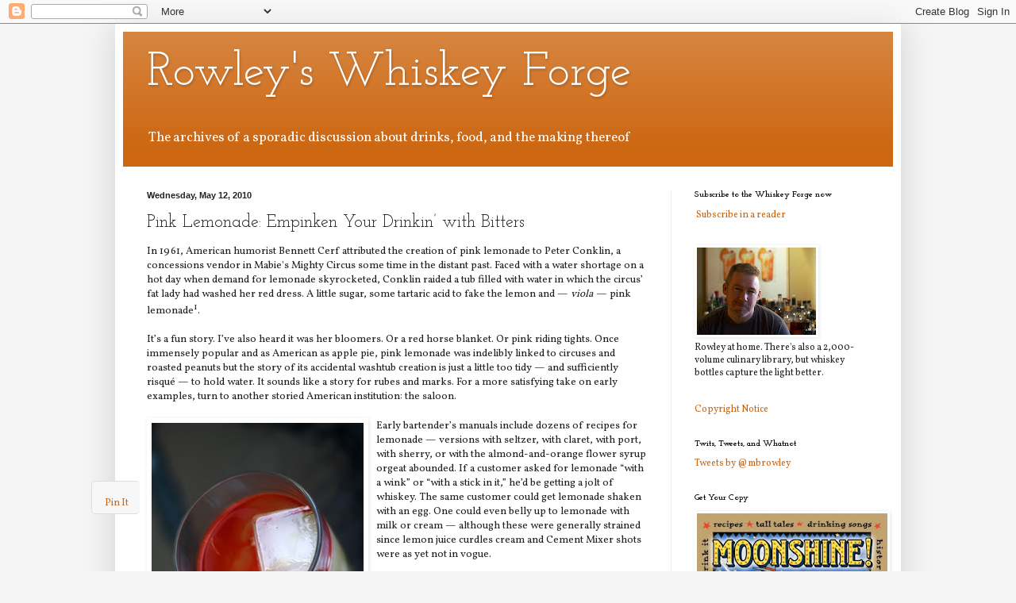

--- FILE ---
content_type: text/html; charset=UTF-8
request_url: https://matthew-rowley.blogspot.com/2010/05/pink-lemonade-empinken-your-drinkin.html
body_size: 25790
content:
<!DOCTYPE html>
<html class='v2' dir='ltr' lang='en'>
<head>
<link href='https://www.blogger.com/static/v1/widgets/335934321-css_bundle_v2.css' rel='stylesheet' type='text/css'/>
<meta content='width=1100' name='viewport'/>
<meta content='text/html; charset=UTF-8' http-equiv='Content-Type'/>
<meta content='blogger' name='generator'/>
<link href='https://matthew-rowley.blogspot.com/favicon.ico' rel='icon' type='image/x-icon'/>
<link href='http://matthew-rowley.blogspot.com/2010/05/pink-lemonade-empinken-your-drinkin.html' rel='canonical'/>
<link rel="alternate" type="application/atom+xml" title="Rowley&#39;s Whiskey Forge - Atom" href="https://matthew-rowley.blogspot.com/feeds/posts/default" />
<link rel="alternate" type="application/rss+xml" title="Rowley&#39;s Whiskey Forge - RSS" href="https://matthew-rowley.blogspot.com/feeds/posts/default?alt=rss" />
<link rel="service.post" type="application/atom+xml" title="Rowley&#39;s Whiskey Forge - Atom" href="https://draft.blogger.com/feeds/6101223716619464303/posts/default" />

<link rel="alternate" type="application/atom+xml" title="Rowley&#39;s Whiskey Forge - Atom" href="https://matthew-rowley.blogspot.com/feeds/8431195739639987906/comments/default" />
<!--Can't find substitution for tag [blog.ieCssRetrofitLinks]-->
<link href='https://blogger.googleusercontent.com/img/b/R29vZ2xl/AVvXsEh5-WhqFM1M3j_jBK-5KAfFTNGmEub1_drorQvtOxAhgHmb1djoQx-FxAtTGhyphenhyphenzPRaYtQqWd885JMfbWCBfYWtFx22Y3sWkokfmD4ny1YCGmliNRB1J1In6O33lDSsfjBrHAUNZHFtWuhI/s400/lemon3.JPG' rel='image_src'/>
<meta content='http://matthew-rowley.blogspot.com/2010/05/pink-lemonade-empinken-your-drinkin.html' property='og:url'/>
<meta content='Pink Lemonade: Empinken Your Drinkin’ with Bitters' property='og:title'/>
<meta content='In 1961, American humorist Bennett Cerf attributed the creation of pink lemonade to Peter Conklin, a concessions vendor in Mabie&#39;s Mighty Ci...' property='og:description'/>
<meta content='https://blogger.googleusercontent.com/img/b/R29vZ2xl/AVvXsEh5-WhqFM1M3j_jBK-5KAfFTNGmEub1_drorQvtOxAhgHmb1djoQx-FxAtTGhyphenhyphenzPRaYtQqWd885JMfbWCBfYWtFx22Y3sWkokfmD4ny1YCGmliNRB1J1In6O33lDSsfjBrHAUNZHFtWuhI/w1200-h630-p-k-no-nu/lemon3.JPG' property='og:image'/>
<title>Rowley's Whiskey Forge: Pink Lemonade: Empinken Your Drinkin&#8217; with Bitters</title>
<style type='text/css'>@font-face{font-family:'Josefin Slab';font-style:normal;font-weight:400;font-display:swap;src:url(//fonts.gstatic.com/s/josefinslab/v29/lW-5wjwOK3Ps5GSJlNNkMalnqg6vBMjoPg.woff2)format('woff2');unicode-range:U+0000-00FF,U+0131,U+0152-0153,U+02BB-02BC,U+02C6,U+02DA,U+02DC,U+0304,U+0308,U+0329,U+2000-206F,U+20AC,U+2122,U+2191,U+2193,U+2212,U+2215,U+FEFF,U+FFFD;}@font-face{font-family:'Josefin Slab';font-style:normal;font-weight:700;font-display:swap;src:url(//fonts.gstatic.com/s/josefinslab/v29/lW-5wjwOK3Ps5GSJlNNkMalnqg6vBMjoPg.woff2)format('woff2');unicode-range:U+0000-00FF,U+0131,U+0152-0153,U+02BB-02BC,U+02C6,U+02DA,U+02DC,U+0304,U+0308,U+0329,U+2000-206F,U+20AC,U+2122,U+2191,U+2193,U+2212,U+2215,U+FEFF,U+FFFD;}@font-face{font-family:'Vollkorn';font-style:normal;font-weight:400;font-display:swap;src:url(//fonts.gstatic.com/s/vollkorn/v30/0ybgGDoxxrvAnPhYGzMlQLzuMasz6Df2MHGeE2mcM7Xq3oA9NjE.woff2)format('woff2');unicode-range:U+0460-052F,U+1C80-1C8A,U+20B4,U+2DE0-2DFF,U+A640-A69F,U+FE2E-FE2F;}@font-face{font-family:'Vollkorn';font-style:normal;font-weight:400;font-display:swap;src:url(//fonts.gstatic.com/s/vollkorn/v30/0ybgGDoxxrvAnPhYGzMlQLzuMasz6Df2MHGeGmmcM7Xq3oA9NjE.woff2)format('woff2');unicode-range:U+0301,U+0400-045F,U+0490-0491,U+04B0-04B1,U+2116;}@font-face{font-family:'Vollkorn';font-style:normal;font-weight:400;font-display:swap;src:url(//fonts.gstatic.com/s/vollkorn/v30/0ybgGDoxxrvAnPhYGzMlQLzuMasz6Df2MHGeHWmcM7Xq3oA9NjE.woff2)format('woff2');unicode-range:U+0370-0377,U+037A-037F,U+0384-038A,U+038C,U+038E-03A1,U+03A3-03FF;}@font-face{font-family:'Vollkorn';font-style:normal;font-weight:400;font-display:swap;src:url(//fonts.gstatic.com/s/vollkorn/v30/0ybgGDoxxrvAnPhYGzMlQLzuMasz6Df2MHGeEWmcM7Xq3oA9NjE.woff2)format('woff2');unicode-range:U+0102-0103,U+0110-0111,U+0128-0129,U+0168-0169,U+01A0-01A1,U+01AF-01B0,U+0300-0301,U+0303-0304,U+0308-0309,U+0323,U+0329,U+1EA0-1EF9,U+20AB;}@font-face{font-family:'Vollkorn';font-style:normal;font-weight:400;font-display:swap;src:url(//fonts.gstatic.com/s/vollkorn/v30/0ybgGDoxxrvAnPhYGzMlQLzuMasz6Df2MHGeEGmcM7Xq3oA9NjE.woff2)format('woff2');unicode-range:U+0100-02BA,U+02BD-02C5,U+02C7-02CC,U+02CE-02D7,U+02DD-02FF,U+0304,U+0308,U+0329,U+1D00-1DBF,U+1E00-1E9F,U+1EF2-1EFF,U+2020,U+20A0-20AB,U+20AD-20C0,U+2113,U+2C60-2C7F,U+A720-A7FF;}@font-face{font-family:'Vollkorn';font-style:normal;font-weight:400;font-display:swap;src:url(//fonts.gstatic.com/s/vollkorn/v30/0ybgGDoxxrvAnPhYGzMlQLzuMasz6Df2MHGeHmmcM7Xq3oA9.woff2)format('woff2');unicode-range:U+0000-00FF,U+0131,U+0152-0153,U+02BB-02BC,U+02C6,U+02DA,U+02DC,U+0304,U+0308,U+0329,U+2000-206F,U+20AC,U+2122,U+2191,U+2193,U+2212,U+2215,U+FEFF,U+FFFD;}</style>
<style id='page-skin-1' type='text/css'><!--
/*
-----------------------------------------------
Blogger Template Style
Name:     Simple
Designer: Blogger
URL:      www.blogger.com
----------------------------------------------- */
/* Content
----------------------------------------------- */
body {
font: normal normal 12px Vollkorn;
color: #222222;
background: #f5f5f5 none repeat scroll top left;
padding: 0 40px 40px 40px;
}
html body .region-inner {
min-width: 0;
max-width: 100%;
width: auto;
}
h2 {
font-size: 22px;
}
a:link {
text-decoration:none;
color: #cc6611;
}
a:visited {
text-decoration:none;
color: #77cc11;
}
a:hover {
text-decoration:underline;
color: #ff9900;
}
.body-fauxcolumn-outer .fauxcolumn-inner {
background: transparent none repeat scroll top left;
_background-image: none;
}
.body-fauxcolumn-outer .cap-top {
position: absolute;
z-index: 1;
height: 400px;
width: 100%;
}
.body-fauxcolumn-outer .cap-top .cap-left {
width: 100%;
background: transparent none repeat-x scroll top left;
_background-image: none;
}
.content-outer {
-moz-box-shadow: 0 0 40px rgba(0, 0, 0, .15);
-webkit-box-shadow: 0 0 5px rgba(0, 0, 0, .15);
-goog-ms-box-shadow: 0 0 10px #333333;
box-shadow: 0 0 40px rgba(0, 0, 0, .15);
margin-bottom: 1px;
}
.content-inner {
padding: 10px 10px;
}
.content-inner {
background-color: #ffffff;
}
/* Header
----------------------------------------------- */
.header-outer {
background: #cc6611 url(//www.blogblog.com/1kt/simple/gradients_light.png) repeat-x scroll 0 -400px;
_background-image: none;
}
.Header h1 {
font: normal normal 60px Josefin Slab;
color: #ffffff;
text-shadow: 1px 2px 3px rgba(0, 0, 0, .2);
}
.Header h1 a {
color: #ffffff;
}
.Header .description {
font-size: 140%;
color: #ffffff;
}
.header-inner .Header .titlewrapper {
padding: 22px 30px;
}
.header-inner .Header .descriptionwrapper {
padding: 0 30px;
}
/* Tabs
----------------------------------------------- */
.tabs-inner .section:first-child {
border-top: 0 solid #eeeeee;
}
.tabs-inner .section:first-child ul {
margin-top: -0;
border-top: 0 solid #eeeeee;
border-left: 0 solid #eeeeee;
border-right: 0 solid #eeeeee;
}
.tabs-inner .widget ul {
background: #f5f5f5 url(//www.blogblog.com/1kt/simple/gradients_light.png) repeat-x scroll 0 -800px;
_background-image: none;
border-bottom: 1px solid #eeeeee;
margin-top: 0;
margin-left: -30px;
margin-right: -30px;
}
.tabs-inner .widget li a {
display: inline-block;
padding: .6em 1em;
font: normal normal 14px Josefin Slab;
color: #999999;
border-left: 1px solid #ffffff;
border-right: 1px solid #eeeeee;
}
.tabs-inner .widget li:first-child a {
border-left: none;
}
.tabs-inner .widget li.selected a, .tabs-inner .widget li a:hover {
color: #000000;
background-color: #eeeeee;
text-decoration: none;
}
/* Columns
----------------------------------------------- */
.main-outer {
border-top: 0 solid #eeeeee;
}
.fauxcolumn-left-outer .fauxcolumn-inner {
border-right: 1px solid #eeeeee;
}
.fauxcolumn-right-outer .fauxcolumn-inner {
border-left: 1px solid #eeeeee;
}
/* Headings
----------------------------------------------- */
div.widget > h2,
div.widget h2.title {
margin: 0 0 1em 0;
font: normal bold 11px Josefin Slab;
color: #000000;
}
/* Widgets
----------------------------------------------- */
.widget .zippy {
color: #999999;
text-shadow: 2px 2px 1px rgba(0, 0, 0, .1);
}
.widget .popular-posts ul {
list-style: none;
}
/* Posts
----------------------------------------------- */
h2.date-header {
font: normal bold 11px Arial, Tahoma, Helvetica, FreeSans, sans-serif;
}
.date-header span {
background-color: transparent;
color: #222222;
padding: inherit;
letter-spacing: inherit;
margin: inherit;
}
.main-inner {
padding-top: 30px;
padding-bottom: 30px;
}
.main-inner .column-center-inner {
padding: 0 15px;
}
.main-inner .column-center-inner .section {
margin: 0 15px;
}
.post {
margin: 0 0 25px 0;
}
h3.post-title, .comments h4 {
font: normal normal 22px Josefin Slab;
margin: .75em 0 0;
}
.post-body {
font-size: 110%;
line-height: 1.4;
position: relative;
}
.post-body img, .post-body .tr-caption-container, .Profile img, .Image img,
.BlogList .item-thumbnail img {
padding: 2px;
background: #ffffff;
border: 1px solid #ffffff;
-moz-box-shadow: 1px 1px 5px rgba(0, 0, 0, .1);
-webkit-box-shadow: 1px 1px 5px rgba(0, 0, 0, .1);
box-shadow: 1px 1px 5px rgba(0, 0, 0, .1);
}
.post-body img, .post-body .tr-caption-container {
padding: 5px;
}
.post-body .tr-caption-container {
color: #222222;
}
.post-body .tr-caption-container img {
padding: 0;
background: transparent;
border: none;
-moz-box-shadow: 0 0 0 rgba(0, 0, 0, .1);
-webkit-box-shadow: 0 0 0 rgba(0, 0, 0, .1);
box-shadow: 0 0 0 rgba(0, 0, 0, .1);
}
.post-header {
margin: 0 0 1.5em;
line-height: 1.6;
font-size: 90%;
}
.post-footer {
margin: 20px -2px 0;
padding: 5px 10px;
color: #222222;
background-color: #f9f9f9;
border-bottom: 1px solid #eeeeee;
line-height: 1.6;
font-size: 90%;
}
#comments .comment-author {
padding-top: 1.5em;
border-top: 1px solid #eeeeee;
background-position: 0 1.5em;
}
#comments .comment-author:first-child {
padding-top: 0;
border-top: none;
}
.avatar-image-container {
margin: .2em 0 0;
}
#comments .avatar-image-container img {
border: 1px solid #ffffff;
}
/* Comments
----------------------------------------------- */
.comments .comments-content .icon.blog-author {
background-repeat: no-repeat;
background-image: url([data-uri]);
}
.comments .comments-content .loadmore a {
border-top: 1px solid #999999;
border-bottom: 1px solid #999999;
}
.comments .comment-thread.inline-thread {
background-color: #f9f9f9;
}
.comments .continue {
border-top: 2px solid #999999;
}
/* Accents
---------------------------------------------- */
.section-columns td.columns-cell {
border-left: 1px solid #eeeeee;
}
.blog-pager {
background: transparent none no-repeat scroll top center;
}
.blog-pager-older-link, .home-link,
.blog-pager-newer-link {
background-color: #ffffff;
padding: 5px;
}
.footer-outer {
border-top: 0 dashed #bbbbbb;
}
/* Mobile
----------------------------------------------- */
body.mobile  {
background-size: auto;
}
.mobile .body-fauxcolumn-outer {
background: transparent none repeat scroll top left;
}
.mobile .body-fauxcolumn-outer .cap-top {
background-size: 100% auto;
}
.mobile .content-outer {
-webkit-box-shadow: 0 0 3px rgba(0, 0, 0, .15);
box-shadow: 0 0 3px rgba(0, 0, 0, .15);
}
.mobile .tabs-inner .widget ul {
margin-left: 0;
margin-right: 0;
}
.mobile .post {
margin: 0;
}
.mobile .main-inner .column-center-inner .section {
margin: 0;
}
.mobile .date-header span {
padding: 0.1em 10px;
margin: 0 -10px;
}
.mobile h3.post-title {
margin: 0;
}
.mobile .blog-pager {
background: transparent none no-repeat scroll top center;
}
.mobile .footer-outer {
border-top: none;
}
.mobile .main-inner, .mobile .footer-inner {
background-color: #ffffff;
}
.mobile-index-contents {
color: #222222;
}
.mobile-link-button {
background-color: #cc6611;
}
.mobile-link-button a:link, .mobile-link-button a:visited {
color: #ffffff;
}
.mobile .tabs-inner .section:first-child {
border-top: none;
}
.mobile .tabs-inner .PageList .widget-content {
background-color: #eeeeee;
color: #000000;
border-top: 1px solid #eeeeee;
border-bottom: 1px solid #eeeeee;
}
.mobile .tabs-inner .PageList .widget-content .pagelist-arrow {
border-left: 1px solid #eeeeee;
}

--></style>
<style id='template-skin-1' type='text/css'><!--
body {
min-width: 990px;
}
.content-outer, .content-fauxcolumn-outer, .region-inner {
min-width: 990px;
max-width: 990px;
_width: 990px;
}
.main-inner .columns {
padding-left: 0;
padding-right: 280px;
}
.main-inner .fauxcolumn-center-outer {
left: 0;
right: 280px;
/* IE6 does not respect left and right together */
_width: expression(this.parentNode.offsetWidth -
parseInt("0") -
parseInt("280px") + 'px');
}
.main-inner .fauxcolumn-left-outer {
width: 0;
}
.main-inner .fauxcolumn-right-outer {
width: 280px;
}
.main-inner .column-left-outer {
width: 0;
right: 100%;
margin-left: -0;
}
.main-inner .column-right-outer {
width: 280px;
margin-right: -280px;
}
#layout {
min-width: 0;
}
#layout .content-outer {
min-width: 0;
width: 800px;
}
#layout .region-inner {
min-width: 0;
width: auto;
}
body#layout div.add_widget {
padding: 8px;
}
body#layout div.add_widget a {
margin-left: 32px;
}
--></style>
<link href='https://draft.blogger.com/dyn-css/authorization.css?targetBlogID=6101223716619464303&amp;zx=c820db43-f9c1-4c8b-a1d8-20e7aed9a271' media='none' onload='if(media!=&#39;all&#39;)media=&#39;all&#39;' rel='stylesheet'/><noscript><link href='https://draft.blogger.com/dyn-css/authorization.css?targetBlogID=6101223716619464303&amp;zx=c820db43-f9c1-4c8b-a1d8-20e7aed9a271' rel='stylesheet'/></noscript>
<meta name='google-adsense-platform-account' content='ca-host-pub-1556223355139109'/>
<meta name='google-adsense-platform-domain' content='blogspot.com'/>

</head>
<body class='loading variant-bold'>
<div class='navbar section' id='navbar' name='Navbar'><div class='widget Navbar' data-version='1' id='Navbar1'><script type="text/javascript">
    function setAttributeOnload(object, attribute, val) {
      if(window.addEventListener) {
        window.addEventListener('load',
          function(){ object[attribute] = val; }, false);
      } else {
        window.attachEvent('onload', function(){ object[attribute] = val; });
      }
    }
  </script>
<div id="navbar-iframe-container"></div>
<script type="text/javascript" src="https://apis.google.com/js/platform.js"></script>
<script type="text/javascript">
      gapi.load("gapi.iframes:gapi.iframes.style.bubble", function() {
        if (gapi.iframes && gapi.iframes.getContext) {
          gapi.iframes.getContext().openChild({
              url: 'https://draft.blogger.com/navbar/6101223716619464303?po\x3d8431195739639987906\x26origin\x3dhttps://matthew-rowley.blogspot.com',
              where: document.getElementById("navbar-iframe-container"),
              id: "navbar-iframe"
          });
        }
      });
    </script><script type="text/javascript">
(function() {
var script = document.createElement('script');
script.type = 'text/javascript';
script.src = '//pagead2.googlesyndication.com/pagead/js/google_top_exp.js';
var head = document.getElementsByTagName('head')[0];
if (head) {
head.appendChild(script);
}})();
</script>
</div></div>
<div class='body-fauxcolumns'>
<div class='fauxcolumn-outer body-fauxcolumn-outer'>
<div class='cap-top'>
<div class='cap-left'></div>
<div class='cap-right'></div>
</div>
<div class='fauxborder-left'>
<div class='fauxborder-right'></div>
<div class='fauxcolumn-inner'>
</div>
</div>
<div class='cap-bottom'>
<div class='cap-left'></div>
<div class='cap-right'></div>
</div>
</div>
</div>
<div class='content'>
<div class='content-fauxcolumns'>
<div class='fauxcolumn-outer content-fauxcolumn-outer'>
<div class='cap-top'>
<div class='cap-left'></div>
<div class='cap-right'></div>
</div>
<div class='fauxborder-left'>
<div class='fauxborder-right'></div>
<div class='fauxcolumn-inner'>
</div>
</div>
<div class='cap-bottom'>
<div class='cap-left'></div>
<div class='cap-right'></div>
</div>
</div>
</div>
<div class='content-outer'>
<div class='content-cap-top cap-top'>
<div class='cap-left'></div>
<div class='cap-right'></div>
</div>
<div class='fauxborder-left content-fauxborder-left'>
<div class='fauxborder-right content-fauxborder-right'></div>
<div class='content-inner'>
<header>
<div class='header-outer'>
<div class='header-cap-top cap-top'>
<div class='cap-left'></div>
<div class='cap-right'></div>
</div>
<div class='fauxborder-left header-fauxborder-left'>
<div class='fauxborder-right header-fauxborder-right'></div>
<div class='region-inner header-inner'>
<div class='header section' id='header' name='Header'><div class='widget Header' data-version='1' id='Header1'>
<div id='header-inner'>
<div class='titlewrapper'>
<h1 class='title'>
<a href='https://matthew-rowley.blogspot.com/'>
Rowley's Whiskey Forge
</a>
</h1>
</div>
<div class='descriptionwrapper'>
<p class='description'><span>The archives of a sporadic discussion about drinks, food, and the making thereof</span></p>
</div>
</div>
</div></div>
</div>
</div>
<div class='header-cap-bottom cap-bottom'>
<div class='cap-left'></div>
<div class='cap-right'></div>
</div>
</div>
</header>
<div class='tabs-outer'>
<div class='tabs-cap-top cap-top'>
<div class='cap-left'></div>
<div class='cap-right'></div>
</div>
<div class='fauxborder-left tabs-fauxborder-left'>
<div class='fauxborder-right tabs-fauxborder-right'></div>
<div class='region-inner tabs-inner'>
<div class='tabs no-items section' id='crosscol' name='Cross-Column'></div>
<div class='tabs no-items section' id='crosscol-overflow' name='Cross-Column 2'></div>
</div>
</div>
<div class='tabs-cap-bottom cap-bottom'>
<div class='cap-left'></div>
<div class='cap-right'></div>
</div>
</div>
<div class='main-outer'>
<div class='main-cap-top cap-top'>
<div class='cap-left'></div>
<div class='cap-right'></div>
</div>
<div class='fauxborder-left main-fauxborder-left'>
<div class='fauxborder-right main-fauxborder-right'></div>
<div class='region-inner main-inner'>
<div class='columns fauxcolumns'>
<div class='fauxcolumn-outer fauxcolumn-center-outer'>
<div class='cap-top'>
<div class='cap-left'></div>
<div class='cap-right'></div>
</div>
<div class='fauxborder-left'>
<div class='fauxborder-right'></div>
<div class='fauxcolumn-inner'>
</div>
</div>
<div class='cap-bottom'>
<div class='cap-left'></div>
<div class='cap-right'></div>
</div>
</div>
<div class='fauxcolumn-outer fauxcolumn-left-outer'>
<div class='cap-top'>
<div class='cap-left'></div>
<div class='cap-right'></div>
</div>
<div class='fauxborder-left'>
<div class='fauxborder-right'></div>
<div class='fauxcolumn-inner'>
</div>
</div>
<div class='cap-bottom'>
<div class='cap-left'></div>
<div class='cap-right'></div>
</div>
</div>
<div class='fauxcolumn-outer fauxcolumn-right-outer'>
<div class='cap-top'>
<div class='cap-left'></div>
<div class='cap-right'></div>
</div>
<div class='fauxborder-left'>
<div class='fauxborder-right'></div>
<div class='fauxcolumn-inner'>
</div>
</div>
<div class='cap-bottom'>
<div class='cap-left'></div>
<div class='cap-right'></div>
</div>
</div>
<!-- corrects IE6 width calculation -->
<div class='columns-inner'>
<div class='column-center-outer'>
<div class='column-center-inner'>
<div class='main section' id='main' name='Main'><div class='widget Blog' data-version='1' id='Blog1'>
<div class='blog-posts hfeed'>

          <div class="date-outer">
        
<h2 class='date-header'><span>Wednesday, May 12, 2010</span></h2>

          <div class="date-posts">
        
<div class='post-outer'>
<style> 
.mbt_social_floating{ 
    position:fixed; bottom:10%; margin-left:-70px; float:left; 
    width:60px; 
    background-color:#f7f7f7; 
    padding: 5px 0 0px 0px; 
     border-top:1px solid #ddd; 
border-left:1px solid #ddd; 
border-bottom:1px solid #ddd; 
z-index:9999px !important; 
border-radius:5px;-moz-border-radius:5px;-webkit-border-radius:5px; 
} 
.mbt_social_floating .mbt_side_social_button{ 
    margin-bottom:5px; 
    float:none; 
    height:auto; 
    width:60px; 
} 
.mbt_social_floating .st_twitter_vcount, .mbt_social_floating.st_plusone_vcount, .st_email{ 
    margin-left:5px; 
} 
.mbt_social_floating .st_fblike_vcount{ 
    margin-left:5px; 
} 
.mbt_social_floating .stButton_gradient{ 
    background:none !important; 
    height:21px !important; 
    padding-left:0 !important; 
} 
.mbt_social_floating .chicklets, .mbt_social_floating .stMainServices { 
    background:url('//1.bp.blogspot.com/-r3RYZkB4Pis/T7alrxNFYyI/AAAAAAAAGc4/TCBwHNxEwR4/s400/gc_social_sprite.gif') no-repeat !important; 
    height:19px !important; 
    width:45px !important; 
    padding:0 !important; 
} 
.st_email .chicklets{ 
    background-position:0 -77px !important; 
    background-image:url('//1.bp.blogspot.com/-r3RYZkB4Pis/T7alrxNFYyI/AAAAAAAAGc4/TCBwHNxEwR4/s400/gc_social_sprite.gif') !important; 
} 
.mbt_social_floating .st_twitter_vcount .st-twitter-counter{ 
    background-position:0 -58px !important; 
} 
.mbt_social_floating  .stButton_gradient{ 
    border:none !important; 
} 
.mbt_social_floating .stBubble_count{ 
    width:44px !important; 
    font-size: 15px !important; 
    font-weight: normal !important; 
    padding-top:7px !important; 
    height:23px !important; 
    background:none !important; 
} 
.mbt_social_floating .st_twitter_vcount .stBubble_count{ 
    color:#00a6df; 
    background-color:#f8fbfc !important; 
} 

.st_fblike_vcount{ 
    margin-bottom: 0px; 
    display: block; 
} 
.st_twitter_vcount{ 
    margin-bottom: 3px; 
    display: block; 
} 

.st_email{ 
    margin-bottom: 5px; margin-top: 3px; 
    display: block; 
} 
.mbt_social_floating .stBubble{ 
    background-position: 21px 31px !important; 
    height:35px !important; 
} 
</style>
<div class='mbt_social_floating'>
<script type='text/javascript'>var switchTo5x=true;</script>
<script src="//w.sharethis.com/button/buttons.js" type="text/javascript"></script>
<script type='text/javascript'>stLight.options({onhover:false});</script>
<span class='st_fblike_vcount' displaytext=''></span>
<span class='st_twitter_vcount' displaytext='' st_via='mbrowley'></span>
<div style='margin:5px 0 0px 0;'>
<center><a class='pin-it-button' count-layout='vertical' href='http://pinterest.com/pin/create/button/?url=https://matthew-rowley.blogspot.com/2010/05/pink-lemonade-empinken-your-drinkin.html'>Pin It</a>
<a href='javascript:void(run_pinmarklet())' style='margin-left:-46px; width:43px; height:20px; display:inline-block;'></a>
<script src="//assets.pinterest.com/js/pinit.js" type="text/javascript"></script>
<script type='text/javascript'> 
function run_pinmarklet() { 
var e=document.createElement('script'); 
e.setAttribute('type','text/javascript'); 
e.setAttribute('charset','UTF-8'); 
e.setAttribute('src','http://assets.pinterest.com/js/pinmarklet.js?r=' + Math.random()*99999999); 
document.body.appendChild(e); 
} 
</script>
</center>
</div>
<div style='margin:0px 0 0 5px;'>
<span class='st_plusone_vcount' displaytext=''></span>
</div>
<div class='addthis_toolbox addthis_default_style ' style='margin:5px 0px 5px 8px;'>
<a class='addthis_counter'></a>
</div>
<script src="//s7.addthis.com/js/250/addthis_widget.js" type="text/javascript"></script>
<script type='text/javascript'> 
var addthis_config = { 
     ui_cobrand: "MY BLOGGER TRICKS", 
ui_header_color: "#ffffff", 
     ui_header_background: "#0080FF" 
} 
</script>
<span class='st_email' displaytext=''></span>
</div>
<div class='post hentry uncustomized-post-template' itemprop='blogPost' itemscope='itemscope' itemtype='http://schema.org/BlogPosting'>
<meta content='https://blogger.googleusercontent.com/img/b/R29vZ2xl/AVvXsEh5-WhqFM1M3j_jBK-5KAfFTNGmEub1_drorQvtOxAhgHmb1djoQx-FxAtTGhyphenhyphenzPRaYtQqWd885JMfbWCBfYWtFx22Y3sWkokfmD4ny1YCGmliNRB1J1In6O33lDSsfjBrHAUNZHFtWuhI/s72-c/lemon3.JPG' itemprop='image_url'/>
<a name='8431195739639987906'></a>
<h3 class='post-title entry-title' itemprop='name'>
Pink Lemonade: Empinken Your Drinkin&#8217; with Bitters
</h3>
<div class='post-header'>
<div class='post-header-line-1'></div>
</div>
<div class='post-body entry-content' id='post-body-8431195739639987906' itemprop='description articleBody'>
In 1961, American humorist Bennett Cerf attributed the creation of pink lemonade to Peter Conklin, a concessions vendor in Mabie's Mighty Circus some time in the distant past. Faced with a water shortage on a hot day when demand for lemonade skyrocketed, Conklin raided a tub filled with water in which the circus&#8217; fat lady had washed her red dress. A little sugar, some tartaric acid to fake the lemon and &#8212; <span style="font-style: italic;">viola</span> &#8212; pink lemonade<sup>1</sup>.<br /><br />It&#8217;s a fun story. I&#8217;ve also heard it was her bloomers. Or a red horse blanket. Or pink riding tights. Once immensely popular and as American as apple pie, pink lemonade was indelibly linked to circuses and roasted peanuts but the story of its accidental washtub creation is just a little too tidy &#8212; and sufficiently risqué &#8212; to hold water. It sounds like a story for rubes and marks. For a more satisfying take on early examples, turn to another storied American institution: the saloon.<br /><br /><a href="https://blogger.googleusercontent.com/img/b/R29vZ2xl/AVvXsEh5-WhqFM1M3j_jBK-5KAfFTNGmEub1_drorQvtOxAhgHmb1djoQx-FxAtTGhyphenhyphenzPRaYtQqWd885JMfbWCBfYWtFx22Y3sWkokfmD4ny1YCGmliNRB1J1In6O33lDSsfjBrHAUNZHFtWuhI/s1600/lemon3.JPG" onblur="try {parent.deselectBloggerImageGracefully();} catch(e) {}" style="font-family: georgia;"><img alt="" border="0" id="BLOGGER_PHOTO_ID_5470601090164646306" src="https://blogger.googleusercontent.com/img/b/R29vZ2xl/AVvXsEh5-WhqFM1M3j_jBK-5KAfFTNGmEub1_drorQvtOxAhgHmb1djoQx-FxAtTGhyphenhyphenzPRaYtQqWd885JMfbWCBfYWtFx22Y3sWkokfmD4ny1YCGmliNRB1J1In6O33lDSsfjBrHAUNZHFtWuhI/s400/lemon3.JPG" style="float: left; margin: 0pt 10px 10px 0pt; cursor: pointer; width: 267px; height: 400px;" /></a>Early bartender&#8217;s manuals include dozens of recipes for lemonade &#8212; versions with seltzer, with claret, with port, with sherry, or with the almond-and-orange flower syrup orgeat abounded. If a customer asked for lemonade &#8220;with a wink&#8221; or &#8220;with a stick in it,&#8221; he&#8217;d be getting a jolt of whiskey. The same customer could get lemonade shaken with an egg. One could even belly up to lemonade with milk or cream &#8212; although these were generally strained since lemon juice curdles cream and Cement Mixer shots were as yet not in vogue.<br /><br />Some of those fancy lemonades &#8212; especially with claret and port &#8212; could range anywhere from pinkish to purple, but flat-out pink examples could be made with a range of syrups, tinctures, and bitters. Strawberry, raspberry, and grenadine were popular syrups, but cinnamon and cochineal (a red tincture derived from a Oaxacan scale insect) saw some action as well. One might swap out tea for the water (sorry, Arnold Palmer: you weren&#8217;t the first) or add a bit of phosphate.<br /><br />That&#8217;s all well and good, each refreshing in its own way, but I prefer the complexity of lemonades spiked with bitters and more than a few cocktail bitters turn lemonade a blushing hue. Recipes for Angostura Lemonade, for instance, appear in early manuals such as Frank Meier&#8217;s <span style="font-style: italic;">The Artistry of Mixing Drinks</span> (1936), George Kappeler&#8217;s <span style="font-style: italic;">Modern American Drinks</span> (1900) and J.A. Grohusko&#8217;s 1910 classic <span style="font-style: italic;">Jack&#8217;s Manual</span>.<br /><br />Angostura bitters do indeed lend a hue to the drink that suggests pink, but there&#8217;s no denying the roseate blush brought on by a dose of the old New Orleans standard, Peychaud&#8217;s. Most bitters I&#8217;ll stir right into the lemonade, but the bright red Peychaud&#8217;s makes a striking float. Eventually, I stir it in, but there&#8217;s something almost seductive in a crimson slick, sending down little tendrils of pink melting ice causes the drink to swirl just a bit in the glass, reminding me that &#8212; at the moment &#8212; I&#8217;ve got nowhere to be.<br /><br />Kappeler calls for a modest three dashes in his version. Others bump it to a teaspoon per serving. I&#8217;d say the final balance of sweet, sour, and bitter is up to your individual taste. Play with the proportions to come up with a formula you like, but here&#8217;s what I&#8217;ve been doing:<br /><br /><blockquote><span style="font-weight: bold;">Pink Lemonade</span><br /><br />3 oz fresh lemon juice<br />3 oz cold filtered water<br />1.5 to 2 oz simple syrup<br />3 dashes to 1 tsp bitters (dealer's choice)<br /><br />Shake the lemon juice, water, and syrup over ice. Strain into a highball glass over fresh ice and top with a float of bitters. Serve with a spoon.<br /><br /></blockquote>One may also put a stick in it, though I'd ease off the water if that's the path you want to take. Other bitters that won&#8217;t pink your drink, but are worthy additions to a bittered lemonade:<br /><ul><li>The Bitter Truth&#8217;s Repeal Bitters &#8212; only 600 bottles were made to commemorate the 75th anniversary of end of Prohibition, but its intense cinnamon, cardamom, and citrus make it worth seeking out. Just a few dashes going a long way. If you can&#8217;t score or bum some from a cocktail geek, try Stephan Berg and Alexander Hauck&#8217;s other offerings such as Jerry Thomas&#8217; Own Decanter Bitters. <a href="http://the-bitter-truth.com/" target="_blank">the-bitter-truth.com</a></li><li>Urban Moonshine&#8217;s organic maple bitters. Maple syrup crops up in lemonade recipes now and then, so I gave these spray-bottle bitters a shot and liked the vaguely sweet and sweetly-spiced notes they lend to the drink. Either spritz the glass before adding the lemonade or give it a misting once you&#8217;ve poured over ice. Available in larger sizes. <a href="http://www.urbanmoonshine.com/" target="_blank">www.urbanmoonshine.com</a></li></ul><br />1. Cerf, Bennett. &#8220;Try and Stop Me.&#8221; <span style="font-style: italic;">Reading Eagle</span> 10 October 1961.<br /><br />Photo <span style="visibility: visible;" id="main"><span style="visibility: visible;" id="search">&#169; </span></span> 2010, Douglas Dalay.
<div style='clear: both;'></div>
</div>
<div class='post-footer'>
<div class='post-footer-line post-footer-line-1'>
<span class='post-author vcard'>
Posted by
<span class='fn' itemprop='author' itemscope='itemscope' itemtype='http://schema.org/Person'>
<meta content='https://draft.blogger.com/profile/00613982533349459637' itemprop='url'/>
<meta content='6101223716619464303' itemprop='articleBody/aiaBlogId'/>
<meta content='8431195739639987906' itemprop='articleBody/aiaPostId'/>
<a href='https://draft.blogger.com/profile/00613982533349459637' rel='author' title='author profile'>
<span itemprop='name'>Matthew Rowley</span>
</a>
</span>
</span>
<span class='post-timestamp'>
at
<meta content='https://matthew-rowley.blogspot.com/2010/05/pink-lemonade-empinken-your-drinkin.html' itemprop='url'/>
<a class='timestamp-link' href='https://matthew-rowley.blogspot.com/2010/05/pink-lemonade-empinken-your-drinkin.html' rel='bookmark' title='permanent link'><abbr class='published' itemprop='datePublished' title='2010-05-12T21:05:00-07:00'>9:05&#8239;PM</abbr></a>
</span>
<span class='reaction-buttons'>
</span>
<span class='star-ratings'>
</span>
<span class='post-comment-link'>
</span>
<span class='post-backlinks post-comment-link'>
</span>
<span class='post-icons'>
<span class='item-action'>
<a href='https://draft.blogger.com/email-post/6101223716619464303/8431195739639987906' title='Email Post'>
<img alt="" class="icon-action" height="13" src="//img1.blogblog.com/img/icon18_email.gif" width="18">
</a>
</span>
<span class='item-control blog-admin pid-521345585'>
<a href='https://draft.blogger.com/post-edit.g?blogID=6101223716619464303&postID=8431195739639987906&from=pencil' title='Edit Post'>
<img alt='' class='icon-action' height='18' src='https://resources.blogblog.com/img/icon18_edit_allbkg.gif' width='18'/>
</a>
</span>
</span>
<div class='post-share-buttons goog-inline-block'>
</div>
</div>
<div class='post-footer-line post-footer-line-2'>
<span class='post-labels'>
Labels:
<a href='https://matthew-rowley.blogspot.com/search/label/bitters' rel='tag'>bitters</a>,
<a href='https://matthew-rowley.blogspot.com/search/label/lemon' rel='tag'>lemon</a>
</span>
</div>
<div class='post-footer-line post-footer-line-3'>
<span class='post-location'>
</span>
</div>
</div>
</div>
<div class='comments' id='comments'>
<a name='comments'></a>
<h4>6 comments:</h4>
<div id='Blog1_comments-block-wrapper'>
<dl class='avatar-comment-indent' id='comments-block'>
<dt class='comment-author ' id='c3307359290975100665'>
<a name='c3307359290975100665'></a>
<div class="avatar-image-container avatar-stock"><span dir="ltr"><a href="https://draft.blogger.com/profile/03437876558716264896" target="" rel="nofollow" onclick="" class="avatar-hovercard" id="av-3307359290975100665-03437876558716264896"><img src="//www.blogger.com/img/blogger_logo_round_35.png" width="35" height="35" alt="" title="Unknown">

</a></span></div>
<a href='https://draft.blogger.com/profile/03437876558716264896' rel='nofollow'>Unknown</a>
said...
</dt>
<dd class='comment-body' id='Blog1_cmt-3307359290975100665'>
<p>
I was thinking of you, Matt Rowley.  I spent some time with a glass of eau-de-vie of yellow gentian, illicitly brewed, natch.  In France, they brew them all night long on Christmas eve, in the most isolated spots, because there&#39;s an unavoidably strong, ehm, perfume.  Illicit or not, the good stuff&#39;s quite expensive, as the government taxes it heavily since it&#39;s from the roots rather than a fruit, and it all takes such a massive amount of work.  There was a long, rambling explanation about the taxing that got lost somewhere in the bottom of my glass...Really potent digestif. Have you ever tried it?
</p>
</dd>
<dd class='comment-footer'>
<span class='comment-timestamp'>
<a href='https://matthew-rowley.blogspot.com/2010/05/pink-lemonade-empinken-your-drinkin.html?showComment=1274950634027#c3307359290975100665' title='comment permalink'>
May 27, 2010 at 1:57&#8239;AM
</a>
<span class='item-control blog-admin pid-1195890693'>
<a class='comment-delete' href='https://draft.blogger.com/comment/delete/6101223716619464303/3307359290975100665' title='Delete Comment'>
<img src='https://resources.blogblog.com/img/icon_delete13.gif'/>
</a>
</span>
</span>
</dd>
<dt class='comment-author blog-author' id='c3910863723134765046'>
<a name='c3910863723134765046'></a>
<div class="avatar-image-container avatar-stock"><span dir="ltr"><a href="https://draft.blogger.com/profile/00613982533349459637" target="" rel="nofollow" onclick="" class="avatar-hovercard" id="av-3910863723134765046-00613982533349459637"><img src="//www.blogger.com/img/blogger_logo_round_35.png" width="35" height="35" alt="" title="Matthew Rowley">

</a></span></div>
<a href='https://draft.blogger.com/profile/00613982533349459637' rel='nofollow'>Matthew Rowley</a>
said...
</dt>
<dd class='comment-body' id='Blog1_cmt-3910863723134765046'>
<p>
I have indeed had gential eau de vie. Potent stuff, and not to be trifled with. I&#39;m curious, if it&#39;s illicitly concocted, why it&#39;s particularly expensive. Seems like taxes shouldn&#39;t be a factor at all. But then, French isn&#39;t a language that comes naturally to me, and the ways of the bouillers de cru are mysterious. Fantastic image comes to mind, though, of the Christmas eve production. I&#39;d love to get together a trip back to France for some more field work...
</p>
</dd>
<dd class='comment-footer'>
<span class='comment-timestamp'>
<a href='https://matthew-rowley.blogspot.com/2010/05/pink-lemonade-empinken-your-drinkin.html?showComment=1274992047965#c3910863723134765046' title='comment permalink'>
May 27, 2010 at 1:27&#8239;PM
</a>
<span class='item-control blog-admin pid-521345585'>
<a class='comment-delete' href='https://draft.blogger.com/comment/delete/6101223716619464303/3910863723134765046' title='Delete Comment'>
<img src='https://resources.blogblog.com/img/icon_delete13.gif'/>
</a>
</span>
</span>
</dd>
<dt class='comment-author ' id='c402355930107347729'>
<a name='c402355930107347729'></a>
<div class="avatar-image-container avatar-stock"><span dir="ltr"><a href="https://draft.blogger.com/profile/12298737259315690526" target="" rel="nofollow" onclick="" class="avatar-hovercard" id="av-402355930107347729-12298737259315690526"><img src="//www.blogger.com/img/blogger_logo_round_35.png" width="35" height="35" alt="" title="Kentie">

</a></span></div>
<a href='https://draft.blogger.com/profile/12298737259315690526' rel='nofollow'>Kentie</a>
said...
</dt>
<dd class='comment-body' id='Blog1_cmt-402355930107347729'>
<p>
I&#39;ve made lemonade with buttermilk.  Since the buttermilk is acidic, the lemon just adds flavor.  If you try it make sure to buy real buttermilk like Kate&#39;s Buttermilk.  The pasteurized, dime-a-day buttermilk works as well. but doesn&#39;t tastes as good.
</p>
</dd>
<dd class='comment-footer'>
<span class='comment-timestamp'>
<a href='https://matthew-rowley.blogspot.com/2010/05/pink-lemonade-empinken-your-drinkin.html?showComment=1275742996035#c402355930107347729' title='comment permalink'>
June 5, 2010 at 6:03&#8239;AM
</a>
<span class='item-control blog-admin pid-1164072440'>
<a class='comment-delete' href='https://draft.blogger.com/comment/delete/6101223716619464303/402355930107347729' title='Delete Comment'>
<img src='https://resources.blogblog.com/img/icon_delete13.gif'/>
</a>
</span>
</span>
</dd>
<dt class='comment-author blog-author' id='c8911090355981685482'>
<a name='c8911090355981685482'></a>
<div class="avatar-image-container avatar-stock"><span dir="ltr"><a href="https://draft.blogger.com/profile/00613982533349459637" target="" rel="nofollow" onclick="" class="avatar-hovercard" id="av-8911090355981685482-00613982533349459637"><img src="//www.blogger.com/img/blogger_logo_round_35.png" width="35" height="35" alt="" title="Matthew Rowley">

</a></span></div>
<a href='https://draft.blogger.com/profile/00613982533349459637' rel='nofollow'>Matthew Rowley</a>
said...
</dt>
<dd class='comment-body' id='Blog1_cmt-8911090355981685482'>
<p>
Hey Kentie ~ <br /><br />In older books, one tends to find a lot more lemonade recipes than today. Those made with milk are sometimes called &quot;English&quot; or &quot;Italian&quot; lemonades in American cookbooks, but buttermilk is an unusual way to go. How do you make yours?
</p>
</dd>
<dd class='comment-footer'>
<span class='comment-timestamp'>
<a href='https://matthew-rowley.blogspot.com/2010/05/pink-lemonade-empinken-your-drinkin.html?showComment=1275761378644#c8911090355981685482' title='comment permalink'>
June 5, 2010 at 11:09&#8239;AM
</a>
<span class='item-control blog-admin pid-521345585'>
<a class='comment-delete' href='https://draft.blogger.com/comment/delete/6101223716619464303/8911090355981685482' title='Delete Comment'>
<img src='https://resources.blogblog.com/img/icon_delete13.gif'/>
</a>
</span>
</span>
</dd>
<dt class='comment-author ' id='c6724486007259280582'>
<a name='c6724486007259280582'></a>
<div class="avatar-image-container avatar-stock"><span dir="ltr"><img src="//resources.blogblog.com/img/blank.gif" width="35" height="35" alt="" title="Caroline">

</span></div>
Caroline
said...
</dt>
<dd class='comment-body' id='Blog1_cmt-6724486007259280582'>
<p>
I&#39;m amused to see your use of the expression &quot;put a stick in it&quot; (for &quot;add alcohol&quot;).  My father used that expression occasionally. I think it is an expression from the very early part of the 20th Century, but I&#39;m not sure.  I wish I knew the origin of the expression; a search of the Internet - which is how I found your blogsite - turns up very little to help with the origin of the expression.  From whom or where did you learn the expression?  Do you know anything about the origin of the expression?
</p>
</dd>
<dd class='comment-footer'>
<span class='comment-timestamp'>
<a href='https://matthew-rowley.blogspot.com/2010/05/pink-lemonade-empinken-your-drinkin.html?showComment=1277670770165#c6724486007259280582' title='comment permalink'>
June 27, 2010 at 1:32&#8239;PM
</a>
<span class='item-control blog-admin pid-700995193'>
<a class='comment-delete' href='https://draft.blogger.com/comment/delete/6101223716619464303/6724486007259280582' title='Delete Comment'>
<img src='https://resources.blogblog.com/img/icon_delete13.gif'/>
</a>
</span>
</span>
</dd>
<dt class='comment-author blog-author' id='c8526053226135665220'>
<a name='c8526053226135665220'></a>
<div class="avatar-image-container avatar-stock"><span dir="ltr"><a href="https://draft.blogger.com/profile/00613982533349459637" target="" rel="nofollow" onclick="" class="avatar-hovercard" id="av-8526053226135665220-00613982533349459637"><img src="//www.blogger.com/img/blogger_logo_round_35.png" width="35" height="35" alt="" title="Matthew Rowley">

</a></span></div>
<a href='https://draft.blogger.com/profile/00613982533349459637' rel='nofollow'>Matthew Rowley</a>
said...
</dt>
<dd class='comment-body' id='Blog1_cmt-8526053226135665220'>
<p>
Caroline ~ I don&#39;t know the answer to that one. Drinks &quot;with a stick&quot; are certainly 19th century, but how much older is the expression than that? I&#39;ll do some more looking into it. I probably picked up the expression from my grandfather in St. Louis in the 1970&#39;s, but have heard others use it lately as well. Notably, Greg Boehm, publisher of Mud Puddle Books, used it in a talk last year at Tales of the Cocktail in New Orleans. If I&#39;m able to track down anything definitive, I&#39;ll let you know.
</p>
</dd>
<dd class='comment-footer'>
<span class='comment-timestamp'>
<a href='https://matthew-rowley.blogspot.com/2010/05/pink-lemonade-empinken-your-drinkin.html?showComment=1277738910673#c8526053226135665220' title='comment permalink'>
June 28, 2010 at 8:28&#8239;AM
</a>
<span class='item-control blog-admin pid-521345585'>
<a class='comment-delete' href='https://draft.blogger.com/comment/delete/6101223716619464303/8526053226135665220' title='Delete Comment'>
<img src='https://resources.blogblog.com/img/icon_delete13.gif'/>
</a>
</span>
</span>
</dd>
</dl>
</div>
<p class='comment-footer'>
<a href='https://draft.blogger.com/comment/fullpage/post/6101223716619464303/8431195739639987906' onclick='javascript:window.open(this.href, "bloggerPopup", "toolbar=0,location=0,statusbar=1,menubar=0,scrollbars=yes,width=640,height=500"); return false;'>Post a Comment</a>
</p>
</div>
</div>

        </div></div>
      
</div>
<div class='blog-pager' id='blog-pager'>
<span id='blog-pager-newer-link'>
<a class='blog-pager-newer-link' href='https://matthew-rowley.blogspot.com/2010/05/pink-lemonade-ii-charlatans-at-circus.html' id='Blog1_blog-pager-newer-link' title='Newer Post'>Newer Post</a>
</span>
<span id='blog-pager-older-link'>
<a class='blog-pager-older-link' href='https://matthew-rowley.blogspot.com/2010/05/were-moving-to-louisiana.html' id='Blog1_blog-pager-older-link' title='Older Post'>Older Post</a>
</span>
<a class='home-link' href='https://matthew-rowley.blogspot.com/'>Home</a>
</div>
<div class='clear'></div>
<div class='post-feeds'>
<div class='feed-links'>
Subscribe to:
<a class='feed-link' href='https://matthew-rowley.blogspot.com/feeds/8431195739639987906/comments/default' target='_blank' type='application/atom+xml'>Post Comments (Atom)</a>
</div>
</div>
</div></div>
</div>
</div>
<div class='column-left-outer'>
<div class='column-left-inner'>
<aside>
</aside>
</div>
</div>
<div class='column-right-outer'>
<div class='column-right-inner'>
<aside>
<div class='sidebar section' id='sidebar-right-1'><div class='widget HTML' data-version='1' id='HTML2'>
<h2 class='title'>Subscribe to the Whiskey Forge now</h2>
<div class='widget-content'>
<p><a href="http://feeds.feedburner.com/RowleysWhiskeyForge" rel="alternate" type="application/rss+xml"><img src="https://lh3.googleusercontent.com/blogger_img_proxy/AEn0k_tPEC2Uvq93cqx45RXhaIaBJCedKWLELvxKs7waz1Bmy1waqrwkJEZv_yjP2sFzjosF7_Xd0rDIcFOBtNBCTljru9R0Uq0pY7TvaMt4Fv-Q7DBjqPOapdzQ7-LsZg=s0-d" alt="" style="vertical-align:middle;border:0"></a>&nbsp;<a href="http://feeds.feedburner.com/RowleysWhiskeyForge" rel="alternate" type="application/rss+xml">Subscribe in a reader</a></p>
</div>
<div class='clear'></div>
</div><div class='widget Image' data-version='1' id='Image1'>
<div class='widget-content'>
<img alt='' height='110' id='Image1_img' src='https://blogger.googleusercontent.com/img/b/R29vZ2xl/AVvXsEhVLnQjaWOYl1N1EpdlEyeGIkpqbG2DBcwEIqWOFmp1Z_llJQsgBy5XfVcu1eqtuSHESsLq3bles_B4bW3CcfGcNdo1_j6PCKVbYzeNBB-ECI0AvtHKImIiUUM73OLMSPywaZ-K5pK9ZEM/s150/Rowley.jpg' width='150'/>
<br/>
<span class='caption'>Rowley at home. There's also a 2,000-volume culinary library, but whiskey bottles capture the light better.</span>
</div>
<div class='clear'></div>
</div><div class='widget Text' data-version='1' id='Text2'>
<div class='widget-content'>
<a href="http://www.matthew-rowley.com/copyright-notice/">Copyright Notice</a><br/>
</div>
<div class='clear'></div>
</div><div class='widget HTML' data-version='1' id='HTML1'>
<h2 class='title'>Twits, Tweets, and Whatnot</h2>
<div class='widget-content'>
<a class="twitter-timeline" href="https://twitter.com/mbrowley" data-widget-id="270667726295535616">Tweets by @mbrowley</a>
<script>!function(d,s,id){var js,fjs=d.getElementsByTagName(s)[0],p=/^http:/.test(d.location)?'http':'https';if(!d.getElementById(id)){js=d.createElement(s);js.id=id;js.src=p+"://platform.twitter.com/widgets.js";fjs.parentNode.insertBefore(js,fjs);}}(document,"script","twitter-wjs");</script>
</div>
<div class='clear'></div>
</div><div class='widget Image' data-version='1' id='Image2'>
<h2>Get Your Copy</h2>
<div class='widget-content'>
<a href='http://www.amazon.com/Moonshine-Drinking-Historical-Knee-Slappers-Recoverin/dp/1579906486/ref=sr_1_3?ie=UTF8&qid=1368395458&sr=8-3&keywords=moonshine'>
<img alt='Get Your Copy' height='270' id='Image2_img' src='https://blogger.googleusercontent.com/img/b/R29vZ2xl/AVvXsEh0ffpx0pC49zNM_CDgTNpspAXhUAg2eRvBKjdbriSjDHeegpTF2bZBCv84Ca125r58vFUgi8LBX_8v1dYvAoKvEAFVktlHO_jAYbxcmFPUzMiQCNfuX8XjjYn_QS8EdhNAwU3WquKlwMo/s270/moonshine+cover.jpg' width='240'/>
</a>
<br/>
</div>
<div class='clear'></div>
</div><div class='widget Text' data-version='1' id='Text1'>
<h2 class='title'>Rowley Who?</h2>
<div class='widget-content'>
<span style="font-style: normal; ">I'm Matthew Rowley. I wrote the book on moonshine. No, <a href="http://www.amazon.com/Moonshine-Drinking-Historical-Knee-Slappers-Recoverin/dp/1579906486/ref=sr_1_1?ie=UTF8&amp;qid=1319387666&amp;sr=8-1">for real</a>.<br/><br/>I'm a contributor to </span><i>Whisky Advocate</i>, contributing editor for <i>Distiller</i> magazine, a former board member of the Southern Foodways Alliance, and an erstwhile museum curator. After a life of living in bitterly cold and unspeakably hot places, I'm lucky enough to be working my tail off in southern California. Can't beat that with a stick.<br/><br/>Email me: moonshinearchives (at) gmail (dot) com<br/><br/>My day job is <a href="http://www.matthew-rowley.com/" style="font-style: normal; ">freelance writing</a> for business, government, and academic clients. When I&#8217;m not helping others get their stories out, I&#8217;m eating and drinking, planning to eat and drink, or, relying on my training as an anthropologist and museum curator to reflect on what I&#8217;ve eaten and drunk. I travel whenever I can, visiting distillers, artisan food producers, secondhand bookstores, and farmers&#8217; markets. Sometimes I manage to write about it here.<br/><br/>Since 2001, I've traveled around the world interviewing extra-legal distillers to debunk the notion that moonshining is a dead or dying craft. You can check out the results in my 2007 book <a href="http://www.amazon.com/Moonshine-Drinking-Historical-Knee-Slappers-Recoverin/dp/1579906486/ref=pd_bbs_sr_1?ie=UTF8&amp;s=books&amp;qid=1203573530&amp;sr=8-1" style="font-style: normal; "><span style="font-style: italic;">Moonshine</span></a>. For fun, there are plugs and interviews at the <a href="http://www.nytimes.com/2006/10/22/magazine/22food.html?_r=1&amp;oref=slogin" style="font-style: normal; "><span style="font-style: italic;">New York Times</span></a>, <a href="http://www.sfgate.com/cgi-bin/article.cgi?f=/c/a/2007/08/24/WIJKRIC6E.DTL" style="font-style: normal; "><span style="font-style: italic;">San Francisco Chronicle</span></a>, <a href="http://www.publishersweekly.com/article/CA6515492.html" style="font-style: normal; "><span style="font-style: italic;">Publishers Weekly</span></a>, the <a href="http://articles.latimes.com/2007/may/02/food/fo-drink2" style="font-style: normal; "><span style="font-style: italic;">Los Angeles Times</span></a>, and <a style="font-style: italic; " href="http://www.wired.com/underwire/2012/03/storyboard-matthew-rowley-moonshine/">Wired</a>.<br/><br/>It's warmed my heart that modern "very small batch" distillers, far from being a dying breed, continue to send and bring me bottles and jars of hand-cranked whiskeys and brandies.<br/><br/>Click <a href="http://www.matthew-rowley.com/disclosure/" style="font-style: normal; ">here</a> for my disclosure statements and directions for sending samples.<br/><br/>
</div>
<div class='clear'></div>
</div><div class='widget PopularPosts' data-version='1' id='PopularPosts1'>
<h2>What Others Are Reading</h2>
<div class='widget-content popular-posts'>
<ul>
<li>
<div class='item-content'>
<div class='item-thumbnail'>
<a href='https://matthew-rowley.blogspot.com/2011/03/so-who-makes-costcos-kirkland-signature.html' target='_blank'>
<img alt='' border='0' src='https://blogger.googleusercontent.com/img/b/R29vZ2xl/AVvXsEgm1s6tGE2tlPPcnQh3XpStk1JA4gl7LTdguzwwlyqmWQWzYVGaO1utKjZbNAjF0Hu_wFJwM8l8eX7Iht4CtagLztEE3niiLt1A5KoE546lrk1QPqC_hBsZ8Yv46naBgmgGoh6aeBqxs2Q/w72-h72-p-k-no-nu/Costco+Kirkland+Bourbon.JPG'/>
</a>
</div>
<div class='item-title'><a href='https://matthew-rowley.blogspot.com/2011/03/so-who-makes-costcos-kirkland-signature.html'>So Who Makes Costco's Kirkland Signature Bourbon?</a></div>
<div class='item-snippet'>Costco, the large American members-only shopping club, carries house brands of hundreds of items ranging from paper towels to medicines. Add...</div>
</div>
<div style='clear: both;'></div>
</li>
<li>
<div class='item-content'>
<div class='item-thumbnail'>
<a href='https://matthew-rowley.blogspot.com/2011/02/what-is-that-white-film-on-my-silicone.html' target='_blank'>
<img alt='' border='0' src='https://blogger.googleusercontent.com/img/b/R29vZ2xl/AVvXsEgcoXXHx6Z4BvYhXQ-Y2Bmkr5LWmRYdPANanuj4-Na4grdzyJ1JrqEriz_CVI5MXY3sX5j6WdxJqC5o31O-9H5XtBgiNb8Qlhj7thSNLEn14amsqkLcaUKyNRO6pKfVHEKTKYfR5C3pigg/w72-h72-p-k-no-nu/IMG_1054.JPG'/>
</a>
</div>
<div class='item-title'><a href='https://matthew-rowley.blogspot.com/2011/02/what-is-that-white-film-on-my-silicone.html'>What is that White Film on My Silicone Ice Trays?</a></div>
<div class='item-snippet'>Talk to enough cocktail types and eventually the name Tovolo comes up. Not, it&#8217;s not the name of a pre-Prohibition bartending genius or an o...</div>
</div>
<div style='clear: both;'></div>
</li>
<li>
<div class='item-content'>
<div class='item-thumbnail'>
<a href='https://matthew-rowley.blogspot.com/2010/03/ginger-pie-rescued-recipe.html' target='_blank'>
<img alt='' border='0' src='https://blogger.googleusercontent.com/img/b/R29vZ2xl/AVvXsEg3ZxpReK3o5ihvNWD5STVj-RUUUBrv-y-tmwwqWD8LT1u2TNzXmtMQBodbsdRIYDO9otWilo4QB68TRL-w__Ez8wO-mHE0OEKVB8ZIAhS55kpXcz8SgTLvdeyDjuq7N-016sKjgC72TLI/w72-h72-p-k-no-nu/DSC03886.JPG'/>
</a>
</div>
<div class='item-title'><a href='https://matthew-rowley.blogspot.com/2010/03/ginger-pie-rescued-recipe.html'>Ginger Pie, a Rescued Recipe</a></div>
<div class='item-snippet'>Harold and Maude &#8212;Hal Ashby&#39;s&#8217; black-humored 1971 film&#8212;once inspired me to bake a pie. If I&#8217;d known how much research eventually would b...</div>
</div>
<div style='clear: both;'></div>
</li>
<li>
<div class='item-content'>
<div class='item-thumbnail'>
<a href='https://matthew-rowley.blogspot.com/2013/04/bookshelf-drunken-botanist-and-giveaway.html' target='_blank'>
<img alt='' border='0' src='https://lh3.googleusercontent.com/blogger_img_proxy/AEn0k_u8_-0msUiR3z6ERx-s_W7nyGz02OAQMHimbiAwHG4f_9kqJoZ4YATip3w6IXv1Q_w9quS-oguCD0PzVyLiKF-xMufqP7wFmPGxl9SeAJ60h06G73sO8f5XAkSEYm8ODv0siRqA0NMnOlgF0pEgLf8q7BekUZf70_BbSA=w72-h72-p-k-no-nu'/>
</a>
</div>
<div class='item-title'><a href='https://matthew-rowley.blogspot.com/2013/04/bookshelf-drunken-botanist-and-giveaway.html'>Bookshelf: The Drunken Botanist (and a giveaway)</a></div>
<div class='item-snippet'>&#8220;Do you know of this?&#8221; my friend EJ emailed. &#8220;I just stumbled upon it and think I am going to pick one up.&#8221; The link in his note was for Amy...</div>
</div>
<div style='clear: both;'></div>
</li>
<li>
<div class='item-content'>
<div class='item-thumbnail'>
<a href='https://matthew-rowley.blogspot.com/2014/05/closing-shop.html' target='_blank'>
<img alt='' border='0' src='https://blogger.googleusercontent.com/img/b/R29vZ2xl/AVvXsEgHa1s3W0acfrwJ-_SzDliH70erw0S-ic2aVFNSHGpyza8Ix4PLla_hZGozgZkwga7CWh3SrE7QQiDY4aP9XfG-JEmIXTmMrBY3Yqls6YEoeIQOdib_sc-OxWefpBeWDyptCUpkVwwbjQA/w72-h72-p-k-no-nu/We+Thank+You+Heald+illustration+from+The+Saloon+in+the+Home.png'/>
</a>
</div>
<div class='item-title'><a href='https://matthew-rowley.blogspot.com/2014/05/closing-shop.html'>Closing Shop</a></div>
<div class='item-snippet'>Though it wasn&#8217;t always the case, I am an early riser. As I have done on thousands of mornings, I am nursing my second cup of tea and have a...</div>
</div>
<div style='clear: both;'></div>
</li>
<li>
<div class='item-content'>
<div class='item-thumbnail'>
<a href='https://matthew-rowley.blogspot.com/2009/02/mxmo-xxxvi-hard-drinks-for-hard-times.html' target='_blank'>
<img alt='' border='0' src='https://blogger.googleusercontent.com/img/b/R29vZ2xl/AVvXsEieb1zqnJ_xOGvX7MdbOM1T5Ojnjw0OS9Si9SWNVNycBZOXlm5srEoWuV7tygG2VdBQ8e7w4B9vdHhSaoWZxuRnyDYM9BYaezUh-Nhcop7vspkqrrQauPtPSrJcVvnTD_PHdf__0XWNJt8/w72-h72-p-k-no-nu/mxmologo.gif'/>
</a>
</div>
<div class='item-title'><a href='https://matthew-rowley.blogspot.com/2009/02/mxmo-xxxvi-hard-drinks-for-hard-times.html'>MxMo XXXVI: Hard Drinks for Hard Times</a></div>
<div class='item-snippet'>Ladies and gentlemen, count your pennies: MxMo XXXVI is on.  On Mixology Monday, bloggers the world over break out spirits, syrups, mixers, ...</div>
</div>
<div style='clear: both;'></div>
</li>
<li>
<div class='item-content'>
<div class='item-thumbnail'>
<a href='https://matthew-rowley.blogspot.com/2009/06/bread-and-butter-bar-eggs.html' target='_blank'>
<img alt='' border='0' src='https://blogger.googleusercontent.com/img/b/R29vZ2xl/AVvXsEiXgnsWqgSClxwE7VT9rj7Dzb5i_D0TQBsZxIrIbTSB6QyiiNEwMJwBXeMiTmQzO5NOVFqSZxXmhXxNKV4orVezzoWzFyikQHcwo1B3dExt9uw9FTzn4trTzO85imT0nZQb5oSx47zOJt4/w72-h72-p-k-no-nu/DSC01681.JPG'/>
</a>
</div>
<div class='item-title'><a href='https://matthew-rowley.blogspot.com/2009/06/bread-and-butter-bar-eggs.html'>Bread and Butter Bar Eggs</a></div>
<div class='item-snippet'>This Spring, my bread and butter pickles took a hard left turn. Bread and butters, after kosher-style dills, are arguably the most well-know...</div>
</div>
<div style='clear: both;'></div>
</li>
<li>
<div class='item-content'>
<div class='item-thumbnail'>
<a href='https://matthew-rowley.blogspot.com/2014/02/bierocks-beer-rocks-berrocks.html' target='_blank'>
<img alt='' border='0' src='https://blogger.googleusercontent.com/img/b/R29vZ2xl/AVvXsEgcHi4mBWiHOjkHgjykWkNsZkW39rI_2WYBBSF_mWuuY78WfAgriIFE5Fu5hKEMaW5G8KvTOOUPCIdu50MV5Ga0MPqz1QzxtKN5sNmQMMtYJsVglft5HQQV38XkQe8V1WqVKkCOyoKZF1U/w72-h72-p-k-no-nu/Bierocks+Beer+Rocks+berrocks.jpg'/>
</a>
</div>
<div class='item-title'><a href='https://matthew-rowley.blogspot.com/2014/02/bierocks-beer-rocks-berrocks.html'>Bierocks, Beer Rocks, Berrocks </a></div>
<div class='item-snippet'>I made the mistake of posting a food photo on Facebook last month without explaining how to make the things. Yesterday several friends took ...</div>
</div>
<div style='clear: both;'></div>
</li>
<li>
<div class='item-content'>
<div class='item-thumbnail'>
<a href='https://matthew-rowley.blogspot.com/2009/06/quick-small-batch-half-sour-pickles.html' target='_blank'>
<img alt='' border='0' src='https://blogger.googleusercontent.com/img/b/R29vZ2xl/AVvXsEgyokxHEPjmQvL7SJqYXInkGSL0z-1_Puitxh_gNRBkxRH54UW330i3TQLs-JplexMq9O4G1zu1nGFFibvexrr4WtiA6bxjPlcAdxXEcvbcWXxKcyHGb7BfvMaZE9YN4lQoNA_tlRqSIPk/w72-h72-p-k-no-nu/DSC01688.JPG'/>
</a>
</div>
<div class='item-title'><a href='https://matthew-rowley.blogspot.com/2009/06/quick-small-batch-half-sour-pickles.html'>Quick Small-Batch Half-Sour Pickles</a></div>
<div class='item-snippet'>It has been a common saying of physicians in England,  that a cucumber should be well sliced,  and dressed with pepper and vinegar,  and the...</div>
</div>
<div style='clear: both;'></div>
</li>
<li>
<div class='item-content'>
<div class='item-thumbnail'>
<a href='https://matthew-rowley.blogspot.com/2008/11/barkeepers-favorite-weapon.html' target='_blank'>
<img alt='' border='0' src='https://blogger.googleusercontent.com/img/b/R29vZ2xl/AVvXsEig9ZeCNnaQYB7Ju7rffAjAcPG8m7PiuTgioEXuvr3FBZdI1pV2VCu11gLmZ5MALf25xwOGxk5cL6OvqAjyP-asaivPlVdUb_rw4yRjJInz4QrICW9XJm6qnb2zV9o4DbHn0rS6NMyrbD4/w72-h72-p-k-no-nu/Held+Bung+Starter.jpg'/>
</a>
</div>
<div class='item-title'><a href='https://matthew-rowley.blogspot.com/2008/11/barkeepers-favorite-weapon.html'>The Barkeeper&#8217;s Favorite Weapon</a></div>
<div class='item-snippet'>Incidentally, in my youth the bung starter was the barkeeper&#8217;s favorite weapon. Most whiskey was sold from barrels, so at least one was to b...</div>
</div>
<div style='clear: both;'></div>
</li>
</ul>
<div class='clear'></div>
</div>
</div><div class='widget BlogArchive' data-version='1' id='BlogArchive1'>
<h2>Blog Archive</h2>
<div class='widget-content'>
<div id='ArchiveList'>
<div id='BlogArchive1_ArchiveList'>
<ul class='hierarchy'>
<li class='archivedate collapsed'>
<a class='toggle' href='javascript:void(0)'>
<span class='zippy'>

        &#9658;&#160;
      
</span>
</a>
<a class='post-count-link' href='https://matthew-rowley.blogspot.com/2014/'>
2014
</a>
<span class='post-count' dir='ltr'>(7)</span>
<ul class='hierarchy'>
<li class='archivedate collapsed'>
<a class='toggle' href='javascript:void(0)'>
<span class='zippy'>

        &#9658;&#160;
      
</span>
</a>
<a class='post-count-link' href='https://matthew-rowley.blogspot.com/2014/05/'>
May
</a>
<span class='post-count' dir='ltr'>(1)</span>
</li>
</ul>
<ul class='hierarchy'>
<li class='archivedate collapsed'>
<a class='toggle' href='javascript:void(0)'>
<span class='zippy'>

        &#9658;&#160;
      
</span>
</a>
<a class='post-count-link' href='https://matthew-rowley.blogspot.com/2014/04/'>
April
</a>
<span class='post-count' dir='ltr'>(3)</span>
</li>
</ul>
<ul class='hierarchy'>
<li class='archivedate collapsed'>
<a class='toggle' href='javascript:void(0)'>
<span class='zippy'>

        &#9658;&#160;
      
</span>
</a>
<a class='post-count-link' href='https://matthew-rowley.blogspot.com/2014/02/'>
February
</a>
<span class='post-count' dir='ltr'>(1)</span>
</li>
</ul>
<ul class='hierarchy'>
<li class='archivedate collapsed'>
<a class='toggle' href='javascript:void(0)'>
<span class='zippy'>

        &#9658;&#160;
      
</span>
</a>
<a class='post-count-link' href='https://matthew-rowley.blogspot.com/2014/01/'>
January
</a>
<span class='post-count' dir='ltr'>(2)</span>
</li>
</ul>
</li>
</ul>
<ul class='hierarchy'>
<li class='archivedate collapsed'>
<a class='toggle' href='javascript:void(0)'>
<span class='zippy'>

        &#9658;&#160;
      
</span>
</a>
<a class='post-count-link' href='https://matthew-rowley.blogspot.com/2013/'>
2013
</a>
<span class='post-count' dir='ltr'>(67)</span>
<ul class='hierarchy'>
<li class='archivedate collapsed'>
<a class='toggle' href='javascript:void(0)'>
<span class='zippy'>

        &#9658;&#160;
      
</span>
</a>
<a class='post-count-link' href='https://matthew-rowley.blogspot.com/2013/12/'>
December
</a>
<span class='post-count' dir='ltr'>(5)</span>
</li>
</ul>
<ul class='hierarchy'>
<li class='archivedate collapsed'>
<a class='toggle' href='javascript:void(0)'>
<span class='zippy'>

        &#9658;&#160;
      
</span>
</a>
<a class='post-count-link' href='https://matthew-rowley.blogspot.com/2013/11/'>
November
</a>
<span class='post-count' dir='ltr'>(7)</span>
</li>
</ul>
<ul class='hierarchy'>
<li class='archivedate collapsed'>
<a class='toggle' href='javascript:void(0)'>
<span class='zippy'>

        &#9658;&#160;
      
</span>
</a>
<a class='post-count-link' href='https://matthew-rowley.blogspot.com/2013/10/'>
October
</a>
<span class='post-count' dir='ltr'>(4)</span>
</li>
</ul>
<ul class='hierarchy'>
<li class='archivedate collapsed'>
<a class='toggle' href='javascript:void(0)'>
<span class='zippy'>

        &#9658;&#160;
      
</span>
</a>
<a class='post-count-link' href='https://matthew-rowley.blogspot.com/2013/09/'>
September
</a>
<span class='post-count' dir='ltr'>(5)</span>
</li>
</ul>
<ul class='hierarchy'>
<li class='archivedate collapsed'>
<a class='toggle' href='javascript:void(0)'>
<span class='zippy'>

        &#9658;&#160;
      
</span>
</a>
<a class='post-count-link' href='https://matthew-rowley.blogspot.com/2013/08/'>
August
</a>
<span class='post-count' dir='ltr'>(3)</span>
</li>
</ul>
<ul class='hierarchy'>
<li class='archivedate collapsed'>
<a class='toggle' href='javascript:void(0)'>
<span class='zippy'>

        &#9658;&#160;
      
</span>
</a>
<a class='post-count-link' href='https://matthew-rowley.blogspot.com/2013/07/'>
July
</a>
<span class='post-count' dir='ltr'>(7)</span>
</li>
</ul>
<ul class='hierarchy'>
<li class='archivedate collapsed'>
<a class='toggle' href='javascript:void(0)'>
<span class='zippy'>

        &#9658;&#160;
      
</span>
</a>
<a class='post-count-link' href='https://matthew-rowley.blogspot.com/2013/06/'>
June
</a>
<span class='post-count' dir='ltr'>(8)</span>
</li>
</ul>
<ul class='hierarchy'>
<li class='archivedate collapsed'>
<a class='toggle' href='javascript:void(0)'>
<span class='zippy'>

        &#9658;&#160;
      
</span>
</a>
<a class='post-count-link' href='https://matthew-rowley.blogspot.com/2013/05/'>
May
</a>
<span class='post-count' dir='ltr'>(5)</span>
</li>
</ul>
<ul class='hierarchy'>
<li class='archivedate collapsed'>
<a class='toggle' href='javascript:void(0)'>
<span class='zippy'>

        &#9658;&#160;
      
</span>
</a>
<a class='post-count-link' href='https://matthew-rowley.blogspot.com/2013/04/'>
April
</a>
<span class='post-count' dir='ltr'>(8)</span>
</li>
</ul>
<ul class='hierarchy'>
<li class='archivedate collapsed'>
<a class='toggle' href='javascript:void(0)'>
<span class='zippy'>

        &#9658;&#160;
      
</span>
</a>
<a class='post-count-link' href='https://matthew-rowley.blogspot.com/2013/03/'>
March
</a>
<span class='post-count' dir='ltr'>(6)</span>
</li>
</ul>
<ul class='hierarchy'>
<li class='archivedate collapsed'>
<a class='toggle' href='javascript:void(0)'>
<span class='zippy'>

        &#9658;&#160;
      
</span>
</a>
<a class='post-count-link' href='https://matthew-rowley.blogspot.com/2013/02/'>
February
</a>
<span class='post-count' dir='ltr'>(6)</span>
</li>
</ul>
<ul class='hierarchy'>
<li class='archivedate collapsed'>
<a class='toggle' href='javascript:void(0)'>
<span class='zippy'>

        &#9658;&#160;
      
</span>
</a>
<a class='post-count-link' href='https://matthew-rowley.blogspot.com/2013/01/'>
January
</a>
<span class='post-count' dir='ltr'>(3)</span>
</li>
</ul>
</li>
</ul>
<ul class='hierarchy'>
<li class='archivedate collapsed'>
<a class='toggle' href='javascript:void(0)'>
<span class='zippy'>

        &#9658;&#160;
      
</span>
</a>
<a class='post-count-link' href='https://matthew-rowley.blogspot.com/2012/'>
2012
</a>
<span class='post-count' dir='ltr'>(109)</span>
<ul class='hierarchy'>
<li class='archivedate collapsed'>
<a class='toggle' href='javascript:void(0)'>
<span class='zippy'>

        &#9658;&#160;
      
</span>
</a>
<a class='post-count-link' href='https://matthew-rowley.blogspot.com/2012/12/'>
December
</a>
<span class='post-count' dir='ltr'>(5)</span>
</li>
</ul>
<ul class='hierarchy'>
<li class='archivedate collapsed'>
<a class='toggle' href='javascript:void(0)'>
<span class='zippy'>

        &#9658;&#160;
      
</span>
</a>
<a class='post-count-link' href='https://matthew-rowley.blogspot.com/2012/11/'>
November
</a>
<span class='post-count' dir='ltr'>(8)</span>
</li>
</ul>
<ul class='hierarchy'>
<li class='archivedate collapsed'>
<a class='toggle' href='javascript:void(0)'>
<span class='zippy'>

        &#9658;&#160;
      
</span>
</a>
<a class='post-count-link' href='https://matthew-rowley.blogspot.com/2012/10/'>
October
</a>
<span class='post-count' dir='ltr'>(11)</span>
</li>
</ul>
<ul class='hierarchy'>
<li class='archivedate collapsed'>
<a class='toggle' href='javascript:void(0)'>
<span class='zippy'>

        &#9658;&#160;
      
</span>
</a>
<a class='post-count-link' href='https://matthew-rowley.blogspot.com/2012/09/'>
September
</a>
<span class='post-count' dir='ltr'>(10)</span>
</li>
</ul>
<ul class='hierarchy'>
<li class='archivedate collapsed'>
<a class='toggle' href='javascript:void(0)'>
<span class='zippy'>

        &#9658;&#160;
      
</span>
</a>
<a class='post-count-link' href='https://matthew-rowley.blogspot.com/2012/08/'>
August
</a>
<span class='post-count' dir='ltr'>(5)</span>
</li>
</ul>
<ul class='hierarchy'>
<li class='archivedate collapsed'>
<a class='toggle' href='javascript:void(0)'>
<span class='zippy'>

        &#9658;&#160;
      
</span>
</a>
<a class='post-count-link' href='https://matthew-rowley.blogspot.com/2012/07/'>
July
</a>
<span class='post-count' dir='ltr'>(16)</span>
</li>
</ul>
<ul class='hierarchy'>
<li class='archivedate collapsed'>
<a class='toggle' href='javascript:void(0)'>
<span class='zippy'>

        &#9658;&#160;
      
</span>
</a>
<a class='post-count-link' href='https://matthew-rowley.blogspot.com/2012/06/'>
June
</a>
<span class='post-count' dir='ltr'>(11)</span>
</li>
</ul>
<ul class='hierarchy'>
<li class='archivedate collapsed'>
<a class='toggle' href='javascript:void(0)'>
<span class='zippy'>

        &#9658;&#160;
      
</span>
</a>
<a class='post-count-link' href='https://matthew-rowley.blogspot.com/2012/05/'>
May
</a>
<span class='post-count' dir='ltr'>(5)</span>
</li>
</ul>
<ul class='hierarchy'>
<li class='archivedate collapsed'>
<a class='toggle' href='javascript:void(0)'>
<span class='zippy'>

        &#9658;&#160;
      
</span>
</a>
<a class='post-count-link' href='https://matthew-rowley.blogspot.com/2012/04/'>
April
</a>
<span class='post-count' dir='ltr'>(15)</span>
</li>
</ul>
<ul class='hierarchy'>
<li class='archivedate collapsed'>
<a class='toggle' href='javascript:void(0)'>
<span class='zippy'>

        &#9658;&#160;
      
</span>
</a>
<a class='post-count-link' href='https://matthew-rowley.blogspot.com/2012/03/'>
March
</a>
<span class='post-count' dir='ltr'>(11)</span>
</li>
</ul>
<ul class='hierarchy'>
<li class='archivedate collapsed'>
<a class='toggle' href='javascript:void(0)'>
<span class='zippy'>

        &#9658;&#160;
      
</span>
</a>
<a class='post-count-link' href='https://matthew-rowley.blogspot.com/2012/02/'>
February
</a>
<span class='post-count' dir='ltr'>(5)</span>
</li>
</ul>
<ul class='hierarchy'>
<li class='archivedate collapsed'>
<a class='toggle' href='javascript:void(0)'>
<span class='zippy'>

        &#9658;&#160;
      
</span>
</a>
<a class='post-count-link' href='https://matthew-rowley.blogspot.com/2012/01/'>
January
</a>
<span class='post-count' dir='ltr'>(7)</span>
</li>
</ul>
</li>
</ul>
<ul class='hierarchy'>
<li class='archivedate collapsed'>
<a class='toggle' href='javascript:void(0)'>
<span class='zippy'>

        &#9658;&#160;
      
</span>
</a>
<a class='post-count-link' href='https://matthew-rowley.blogspot.com/2011/'>
2011
</a>
<span class='post-count' dir='ltr'>(124)</span>
<ul class='hierarchy'>
<li class='archivedate collapsed'>
<a class='toggle' href='javascript:void(0)'>
<span class='zippy'>

        &#9658;&#160;
      
</span>
</a>
<a class='post-count-link' href='https://matthew-rowley.blogspot.com/2011/12/'>
December
</a>
<span class='post-count' dir='ltr'>(10)</span>
</li>
</ul>
<ul class='hierarchy'>
<li class='archivedate collapsed'>
<a class='toggle' href='javascript:void(0)'>
<span class='zippy'>

        &#9658;&#160;
      
</span>
</a>
<a class='post-count-link' href='https://matthew-rowley.blogspot.com/2011/11/'>
November
</a>
<span class='post-count' dir='ltr'>(11)</span>
</li>
</ul>
<ul class='hierarchy'>
<li class='archivedate collapsed'>
<a class='toggle' href='javascript:void(0)'>
<span class='zippy'>

        &#9658;&#160;
      
</span>
</a>
<a class='post-count-link' href='https://matthew-rowley.blogspot.com/2011/10/'>
October
</a>
<span class='post-count' dir='ltr'>(11)</span>
</li>
</ul>
<ul class='hierarchy'>
<li class='archivedate collapsed'>
<a class='toggle' href='javascript:void(0)'>
<span class='zippy'>

        &#9658;&#160;
      
</span>
</a>
<a class='post-count-link' href='https://matthew-rowley.blogspot.com/2011/09/'>
September
</a>
<span class='post-count' dir='ltr'>(14)</span>
</li>
</ul>
<ul class='hierarchy'>
<li class='archivedate collapsed'>
<a class='toggle' href='javascript:void(0)'>
<span class='zippy'>

        &#9658;&#160;
      
</span>
</a>
<a class='post-count-link' href='https://matthew-rowley.blogspot.com/2011/08/'>
August
</a>
<span class='post-count' dir='ltr'>(11)</span>
</li>
</ul>
<ul class='hierarchy'>
<li class='archivedate collapsed'>
<a class='toggle' href='javascript:void(0)'>
<span class='zippy'>

        &#9658;&#160;
      
</span>
</a>
<a class='post-count-link' href='https://matthew-rowley.blogspot.com/2011/07/'>
July
</a>
<span class='post-count' dir='ltr'>(14)</span>
</li>
</ul>
<ul class='hierarchy'>
<li class='archivedate collapsed'>
<a class='toggle' href='javascript:void(0)'>
<span class='zippy'>

        &#9658;&#160;
      
</span>
</a>
<a class='post-count-link' href='https://matthew-rowley.blogspot.com/2011/06/'>
June
</a>
<span class='post-count' dir='ltr'>(11)</span>
</li>
</ul>
<ul class='hierarchy'>
<li class='archivedate collapsed'>
<a class='toggle' href='javascript:void(0)'>
<span class='zippy'>

        &#9658;&#160;
      
</span>
</a>
<a class='post-count-link' href='https://matthew-rowley.blogspot.com/2011/05/'>
May
</a>
<span class='post-count' dir='ltr'>(7)</span>
</li>
</ul>
<ul class='hierarchy'>
<li class='archivedate collapsed'>
<a class='toggle' href='javascript:void(0)'>
<span class='zippy'>

        &#9658;&#160;
      
</span>
</a>
<a class='post-count-link' href='https://matthew-rowley.blogspot.com/2011/04/'>
April
</a>
<span class='post-count' dir='ltr'>(8)</span>
</li>
</ul>
<ul class='hierarchy'>
<li class='archivedate collapsed'>
<a class='toggle' href='javascript:void(0)'>
<span class='zippy'>

        &#9658;&#160;
      
</span>
</a>
<a class='post-count-link' href='https://matthew-rowley.blogspot.com/2011/03/'>
March
</a>
<span class='post-count' dir='ltr'>(8)</span>
</li>
</ul>
<ul class='hierarchy'>
<li class='archivedate collapsed'>
<a class='toggle' href='javascript:void(0)'>
<span class='zippy'>

        &#9658;&#160;
      
</span>
</a>
<a class='post-count-link' href='https://matthew-rowley.blogspot.com/2011/02/'>
February
</a>
<span class='post-count' dir='ltr'>(12)</span>
</li>
</ul>
<ul class='hierarchy'>
<li class='archivedate collapsed'>
<a class='toggle' href='javascript:void(0)'>
<span class='zippy'>

        &#9658;&#160;
      
</span>
</a>
<a class='post-count-link' href='https://matthew-rowley.blogspot.com/2011/01/'>
January
</a>
<span class='post-count' dir='ltr'>(7)</span>
</li>
</ul>
</li>
</ul>
<ul class='hierarchy'>
<li class='archivedate expanded'>
<a class='toggle' href='javascript:void(0)'>
<span class='zippy toggle-open'>

        &#9660;&#160;
      
</span>
</a>
<a class='post-count-link' href='https://matthew-rowley.blogspot.com/2010/'>
2010
</a>
<span class='post-count' dir='ltr'>(85)</span>
<ul class='hierarchy'>
<li class='archivedate collapsed'>
<a class='toggle' href='javascript:void(0)'>
<span class='zippy'>

        &#9658;&#160;
      
</span>
</a>
<a class='post-count-link' href='https://matthew-rowley.blogspot.com/2010/12/'>
December
</a>
<span class='post-count' dir='ltr'>(9)</span>
</li>
</ul>
<ul class='hierarchy'>
<li class='archivedate collapsed'>
<a class='toggle' href='javascript:void(0)'>
<span class='zippy'>

        &#9658;&#160;
      
</span>
</a>
<a class='post-count-link' href='https://matthew-rowley.blogspot.com/2010/11/'>
November
</a>
<span class='post-count' dir='ltr'>(11)</span>
</li>
</ul>
<ul class='hierarchy'>
<li class='archivedate collapsed'>
<a class='toggle' href='javascript:void(0)'>
<span class='zippy'>

        &#9658;&#160;
      
</span>
</a>
<a class='post-count-link' href='https://matthew-rowley.blogspot.com/2010/10/'>
October
</a>
<span class='post-count' dir='ltr'>(7)</span>
</li>
</ul>
<ul class='hierarchy'>
<li class='archivedate collapsed'>
<a class='toggle' href='javascript:void(0)'>
<span class='zippy'>

        &#9658;&#160;
      
</span>
</a>
<a class='post-count-link' href='https://matthew-rowley.blogspot.com/2010/09/'>
September
</a>
<span class='post-count' dir='ltr'>(6)</span>
</li>
</ul>
<ul class='hierarchy'>
<li class='archivedate collapsed'>
<a class='toggle' href='javascript:void(0)'>
<span class='zippy'>

        &#9658;&#160;
      
</span>
</a>
<a class='post-count-link' href='https://matthew-rowley.blogspot.com/2010/08/'>
August
</a>
<span class='post-count' dir='ltr'>(5)</span>
</li>
</ul>
<ul class='hierarchy'>
<li class='archivedate collapsed'>
<a class='toggle' href='javascript:void(0)'>
<span class='zippy'>

        &#9658;&#160;
      
</span>
</a>
<a class='post-count-link' href='https://matthew-rowley.blogspot.com/2010/07/'>
July
</a>
<span class='post-count' dir='ltr'>(8)</span>
</li>
</ul>
<ul class='hierarchy'>
<li class='archivedate collapsed'>
<a class='toggle' href='javascript:void(0)'>
<span class='zippy'>

        &#9658;&#160;
      
</span>
</a>
<a class='post-count-link' href='https://matthew-rowley.blogspot.com/2010/06/'>
June
</a>
<span class='post-count' dir='ltr'>(7)</span>
</li>
</ul>
<ul class='hierarchy'>
<li class='archivedate expanded'>
<a class='toggle' href='javascript:void(0)'>
<span class='zippy toggle-open'>

        &#9660;&#160;
      
</span>
</a>
<a class='post-count-link' href='https://matthew-rowley.blogspot.com/2010/05/'>
May
</a>
<span class='post-count' dir='ltr'>(7)</span>
<ul class='posts'>
<li><a href='https://matthew-rowley.blogspot.com/2010/05/well-hey-there-ham-pie.html'>Well, Hey, There, Ham Pie</a></li>
<li><a href='https://matthew-rowley.blogspot.com/2010/05/writers-guide-to-moonshine-part-1.html'>A Writer&#8217;s Guide to Moonshine, Part 1</a></li>
<li><a href='https://matthew-rowley.blogspot.com/2010/05/pink-lemonade-ii-charlatans-at-circus.html'>Pink Lemonade II: Charlatans at the Circus, Racetr...</a></li>
<li><a href='https://matthew-rowley.blogspot.com/2010/05/pink-lemonade-empinken-your-drinkin.html'>Pink Lemonade: Empinken Your Drinkin&#8217; with Bitters</a></li>
<li><a href='https://matthew-rowley.blogspot.com/2010/05/were-moving-to-louisiana.html'>We&#39;re Moving to Louisiana</a></li>
<li><a href='https://matthew-rowley.blogspot.com/2010/05/try-to-drink-some-kentucky-bourbon-now.html'>Try to Drink Some Kentucky Bourbon Now and Then</a></li>
<li><a href='https://matthew-rowley.blogspot.com/2010/05/behold-pasbstmosa.html'>Behold the Pasbstmosa</a></li>
</ul>
</li>
</ul>
<ul class='hierarchy'>
<li class='archivedate collapsed'>
<a class='toggle' href='javascript:void(0)'>
<span class='zippy'>

        &#9658;&#160;
      
</span>
</a>
<a class='post-count-link' href='https://matthew-rowley.blogspot.com/2010/04/'>
April
</a>
<span class='post-count' dir='ltr'>(6)</span>
</li>
</ul>
<ul class='hierarchy'>
<li class='archivedate collapsed'>
<a class='toggle' href='javascript:void(0)'>
<span class='zippy'>

        &#9658;&#160;
      
</span>
</a>
<a class='post-count-link' href='https://matthew-rowley.blogspot.com/2010/03/'>
March
</a>
<span class='post-count' dir='ltr'>(8)</span>
</li>
</ul>
<ul class='hierarchy'>
<li class='archivedate collapsed'>
<a class='toggle' href='javascript:void(0)'>
<span class='zippy'>

        &#9658;&#160;
      
</span>
</a>
<a class='post-count-link' href='https://matthew-rowley.blogspot.com/2010/02/'>
February
</a>
<span class='post-count' dir='ltr'>(5)</span>
</li>
</ul>
<ul class='hierarchy'>
<li class='archivedate collapsed'>
<a class='toggle' href='javascript:void(0)'>
<span class='zippy'>

        &#9658;&#160;
      
</span>
</a>
<a class='post-count-link' href='https://matthew-rowley.blogspot.com/2010/01/'>
January
</a>
<span class='post-count' dir='ltr'>(6)</span>
</li>
</ul>
</li>
</ul>
<ul class='hierarchy'>
<li class='archivedate collapsed'>
<a class='toggle' href='javascript:void(0)'>
<span class='zippy'>

        &#9658;&#160;
      
</span>
</a>
<a class='post-count-link' href='https://matthew-rowley.blogspot.com/2009/'>
2009
</a>
<span class='post-count' dir='ltr'>(88)</span>
<ul class='hierarchy'>
<li class='archivedate collapsed'>
<a class='toggle' href='javascript:void(0)'>
<span class='zippy'>

        &#9658;&#160;
      
</span>
</a>
<a class='post-count-link' href='https://matthew-rowley.blogspot.com/2009/12/'>
December
</a>
<span class='post-count' dir='ltr'>(6)</span>
</li>
</ul>
<ul class='hierarchy'>
<li class='archivedate collapsed'>
<a class='toggle' href='javascript:void(0)'>
<span class='zippy'>

        &#9658;&#160;
      
</span>
</a>
<a class='post-count-link' href='https://matthew-rowley.blogspot.com/2009/11/'>
November
</a>
<span class='post-count' dir='ltr'>(10)</span>
</li>
</ul>
<ul class='hierarchy'>
<li class='archivedate collapsed'>
<a class='toggle' href='javascript:void(0)'>
<span class='zippy'>

        &#9658;&#160;
      
</span>
</a>
<a class='post-count-link' href='https://matthew-rowley.blogspot.com/2009/10/'>
October
</a>
<span class='post-count' dir='ltr'>(6)</span>
</li>
</ul>
<ul class='hierarchy'>
<li class='archivedate collapsed'>
<a class='toggle' href='javascript:void(0)'>
<span class='zippy'>

        &#9658;&#160;
      
</span>
</a>
<a class='post-count-link' href='https://matthew-rowley.blogspot.com/2009/09/'>
September
</a>
<span class='post-count' dir='ltr'>(11)</span>
</li>
</ul>
<ul class='hierarchy'>
<li class='archivedate collapsed'>
<a class='toggle' href='javascript:void(0)'>
<span class='zippy'>

        &#9658;&#160;
      
</span>
</a>
<a class='post-count-link' href='https://matthew-rowley.blogspot.com/2009/08/'>
August
</a>
<span class='post-count' dir='ltr'>(8)</span>
</li>
</ul>
<ul class='hierarchy'>
<li class='archivedate collapsed'>
<a class='toggle' href='javascript:void(0)'>
<span class='zippy'>

        &#9658;&#160;
      
</span>
</a>
<a class='post-count-link' href='https://matthew-rowley.blogspot.com/2009/07/'>
July
</a>
<span class='post-count' dir='ltr'>(9)</span>
</li>
</ul>
<ul class='hierarchy'>
<li class='archivedate collapsed'>
<a class='toggle' href='javascript:void(0)'>
<span class='zippy'>

        &#9658;&#160;
      
</span>
</a>
<a class='post-count-link' href='https://matthew-rowley.blogspot.com/2009/06/'>
June
</a>
<span class='post-count' dir='ltr'>(9)</span>
</li>
</ul>
<ul class='hierarchy'>
<li class='archivedate collapsed'>
<a class='toggle' href='javascript:void(0)'>
<span class='zippy'>

        &#9658;&#160;
      
</span>
</a>
<a class='post-count-link' href='https://matthew-rowley.blogspot.com/2009/05/'>
May
</a>
<span class='post-count' dir='ltr'>(5)</span>
</li>
</ul>
<ul class='hierarchy'>
<li class='archivedate collapsed'>
<a class='toggle' href='javascript:void(0)'>
<span class='zippy'>

        &#9658;&#160;
      
</span>
</a>
<a class='post-count-link' href='https://matthew-rowley.blogspot.com/2009/04/'>
April
</a>
<span class='post-count' dir='ltr'>(5)</span>
</li>
</ul>
<ul class='hierarchy'>
<li class='archivedate collapsed'>
<a class='toggle' href='javascript:void(0)'>
<span class='zippy'>

        &#9658;&#160;
      
</span>
</a>
<a class='post-count-link' href='https://matthew-rowley.blogspot.com/2009/03/'>
March
</a>
<span class='post-count' dir='ltr'>(8)</span>
</li>
</ul>
<ul class='hierarchy'>
<li class='archivedate collapsed'>
<a class='toggle' href='javascript:void(0)'>
<span class='zippy'>

        &#9658;&#160;
      
</span>
</a>
<a class='post-count-link' href='https://matthew-rowley.blogspot.com/2009/02/'>
February
</a>
<span class='post-count' dir='ltr'>(6)</span>
</li>
</ul>
<ul class='hierarchy'>
<li class='archivedate collapsed'>
<a class='toggle' href='javascript:void(0)'>
<span class='zippy'>

        &#9658;&#160;
      
</span>
</a>
<a class='post-count-link' href='https://matthew-rowley.blogspot.com/2009/01/'>
January
</a>
<span class='post-count' dir='ltr'>(5)</span>
</li>
</ul>
</li>
</ul>
<ul class='hierarchy'>
<li class='archivedate collapsed'>
<a class='toggle' href='javascript:void(0)'>
<span class='zippy'>

        &#9658;&#160;
      
</span>
</a>
<a class='post-count-link' href='https://matthew-rowley.blogspot.com/2008/'>
2008
</a>
<span class='post-count' dir='ltr'>(93)</span>
<ul class='hierarchy'>
<li class='archivedate collapsed'>
<a class='toggle' href='javascript:void(0)'>
<span class='zippy'>

        &#9658;&#160;
      
</span>
</a>
<a class='post-count-link' href='https://matthew-rowley.blogspot.com/2008/12/'>
December
</a>
<span class='post-count' dir='ltr'>(5)</span>
</li>
</ul>
<ul class='hierarchy'>
<li class='archivedate collapsed'>
<a class='toggle' href='javascript:void(0)'>
<span class='zippy'>

        &#9658;&#160;
      
</span>
</a>
<a class='post-count-link' href='https://matthew-rowley.blogspot.com/2008/11/'>
November
</a>
<span class='post-count' dir='ltr'>(5)</span>
</li>
</ul>
<ul class='hierarchy'>
<li class='archivedate collapsed'>
<a class='toggle' href='javascript:void(0)'>
<span class='zippy'>

        &#9658;&#160;
      
</span>
</a>
<a class='post-count-link' href='https://matthew-rowley.blogspot.com/2008/10/'>
October
</a>
<span class='post-count' dir='ltr'>(6)</span>
</li>
</ul>
<ul class='hierarchy'>
<li class='archivedate collapsed'>
<a class='toggle' href='javascript:void(0)'>
<span class='zippy'>

        &#9658;&#160;
      
</span>
</a>
<a class='post-count-link' href='https://matthew-rowley.blogspot.com/2008/09/'>
September
</a>
<span class='post-count' dir='ltr'>(11)</span>
</li>
</ul>
<ul class='hierarchy'>
<li class='archivedate collapsed'>
<a class='toggle' href='javascript:void(0)'>
<span class='zippy'>

        &#9658;&#160;
      
</span>
</a>
<a class='post-count-link' href='https://matthew-rowley.blogspot.com/2008/08/'>
August
</a>
<span class='post-count' dir='ltr'>(10)</span>
</li>
</ul>
<ul class='hierarchy'>
<li class='archivedate collapsed'>
<a class='toggle' href='javascript:void(0)'>
<span class='zippy'>

        &#9658;&#160;
      
</span>
</a>
<a class='post-count-link' href='https://matthew-rowley.blogspot.com/2008/07/'>
July
</a>
<span class='post-count' dir='ltr'>(7)</span>
</li>
</ul>
<ul class='hierarchy'>
<li class='archivedate collapsed'>
<a class='toggle' href='javascript:void(0)'>
<span class='zippy'>

        &#9658;&#160;
      
</span>
</a>
<a class='post-count-link' href='https://matthew-rowley.blogspot.com/2008/06/'>
June
</a>
<span class='post-count' dir='ltr'>(10)</span>
</li>
</ul>
<ul class='hierarchy'>
<li class='archivedate collapsed'>
<a class='toggle' href='javascript:void(0)'>
<span class='zippy'>

        &#9658;&#160;
      
</span>
</a>
<a class='post-count-link' href='https://matthew-rowley.blogspot.com/2008/05/'>
May
</a>
<span class='post-count' dir='ltr'>(12)</span>
</li>
</ul>
<ul class='hierarchy'>
<li class='archivedate collapsed'>
<a class='toggle' href='javascript:void(0)'>
<span class='zippy'>

        &#9658;&#160;
      
</span>
</a>
<a class='post-count-link' href='https://matthew-rowley.blogspot.com/2008/04/'>
April
</a>
<span class='post-count' dir='ltr'>(7)</span>
</li>
</ul>
<ul class='hierarchy'>
<li class='archivedate collapsed'>
<a class='toggle' href='javascript:void(0)'>
<span class='zippy'>

        &#9658;&#160;
      
</span>
</a>
<a class='post-count-link' href='https://matthew-rowley.blogspot.com/2008/03/'>
March
</a>
<span class='post-count' dir='ltr'>(12)</span>
</li>
</ul>
<ul class='hierarchy'>
<li class='archivedate collapsed'>
<a class='toggle' href='javascript:void(0)'>
<span class='zippy'>

        &#9658;&#160;
      
</span>
</a>
<a class='post-count-link' href='https://matthew-rowley.blogspot.com/2008/02/'>
February
</a>
<span class='post-count' dir='ltr'>(8)</span>
</li>
</ul>
</li>
</ul>
</div>
</div>
<div class='clear'></div>
</div>
</div><div class='widget LinkList' data-version='1' id='LinkList2'>
<h2>For Distillers</h2>
<div class='widget-content'>
<ul>
<li><a href='http://distillers.tastylime.net/library/'>The Alcohol Library</a></li>
<li><a href='http://www.distilling.com/'>American Distiller</a></li>
<li><a href='http://www.amphora-society.com/'>The Amphora Society</a></li>
<li><a href='http://www.copper-alembic.com/'>Destilarias Eau-de-Vie</a></li>
<li><a href='http://homedistiller.org/'>Home Distiller</a></li>
<li><a href='http://www.ibd.org.uk/igbsite/home/index.asp'>Institute of Brewing & Distilling (UK)</a></li>
<li><a href='http://www.raudins.com/BrewBooks/'>Raudins Publishing</a></li>
<li><a href='http://www.home-distilling.com/home.asp'>Smiley's Home Distilling</a></li>
<li><a href='http://www.vendomecopper.com/'>Vendome Copper & Brass Works</a></li>
<li><a href='http://groups.yahoo.com/group/Distillers/'>Yahoo Distillers Group</a></li>
<li><a href='http://groups.yahoo.com/group/new_Distillers/'>Yahoo New Distillers Group</a></li>
</ul>
<div class='clear'></div>
</div>
</div><div class='widget LinkList' data-version='1' id='LinkList1'>
<h2>Drinks Links</h2>
<div class='widget-content'>
<ul>
<li><a href='http://www.alcademics.com/'>Alcademics</a></li>
<li><a href='http://www.artofdrink.com/'>Art of Drink</a></li>
<li><a href='http://bostonapothecary.com/'>Boston Apothecary</a></li>
<li><a href='http://bunnyhugs.org/'>Bunnyhugs</a></li>
<li><a href='http://www.cocktailchronicles.com/'>Cocktail Chronicles, The</a></li>
<li><a href='http://www.cocktaildb.com/'>CocktailDB</a></li>
<li><a href='http://www.adashofbitters.com/'>Dash of Bitters, A</a></li>
<li><a href='http://www.drbamboo.blogspot.com/'>Dr. Bamboo</a></li>
<li><a href='http://www.drinkboy.com/'>DrinkBoy</a></li>
<li><a href='http://www.gumbopages.com/looka/'>Gumbo Pages, The</a></li>
<li><a href='http://imbibemagazine.blogspot.com/'>Imbibe</a></li>
<li><a href='http://www.jeffreymorgenthaler.com/'>Jeffrey Morgenthaler</a></li>
<li><a href='http://www.museumoftheamericancocktail.org/'>Museum of the American Cocktail</a></li>
<li><a href='http://ohgo.sh/'>Oh Gosh!</a></li>
<li><a href='http://sloshed.hyperkinetic.org/'>Sloshed!</a></li>
<li><a href='http://www.spiritsandcocktails.com/'>Spirits and Cocktails (Jamie Boudreau)</a></li>
<li><a href='http://www.talesofthecocktail.com/corporate/index.html#id=TalesoftheCocktails&num=2'>Tales of the Cocktail</a></li>
<li><a href='http://tastylibations.com/'>Tasty Libations</a></li>
<li><a href='http://underhill-lounge.flannestad.com/'>Underhill Lounge</a></li>
<li><a href='http://www.wormwoodsociety.org/'>Wormwood Society</a></li>
</ul>
<div class='clear'></div>
</div>
</div><div class='widget LinkList' data-version='1' id='LinkList3'>
<h2>Eat it</h2>
<div class='widget-content'>
<ul>
<li><a href='http://blog.nola.com/brettanderson/'>Brett Anderson's NOLA Blog</a></li>
<li><a href='http://lifeandhealth.guardian.co.uk/food'>Guardian UK Food & Drink</a></li>
<li><a href='http://www.parool.nl/etendrinken/'>Het Parool's Eten en Drinken (in Dutch)</a></li>
<li><a href='http://www.gourmet.com/profiles/john_t_edge/search?contributorName=John%20T.%20Edge'>John T. Edge's Blog at Gourmet</a></li>
<li><a href='http://www.kitchensisters.org/'>Kitchen Sisters</a></li>
<li><a href='http://madeinmississippi.blogspot.com/'>Made in Mississippi (Amy Evans)</a></li>
<li><a href='http://www.meatpaper.com/'>Meatpaper</a></li>
<li><a href='http://www.nola.com/entertainment/dining/'>New Orleans Times-Picayune food section</a></li>
<li><a href='http://www.nigelslater.com/'>Nigel Slater</a></li>
<li><a href='http://dialspace.dial.pipex.com/town/lane/kal69/shop/system/index.html'>Petits Propos Culinaires</a></li>
<li><a href='http://rivercottage.net/'>RiverCottage.net</a></li>
<li><a href='http://www.outlawcook.com/'>Simple Cooking (John Thorne)</a></li>
<li><a href='http://www.southernfoodways.com/'>Southern Foodways Alliance</a></li>
</ul>
<div class='clear'></div>
</div>
</div><div class='widget Label' data-version='1' id='Label1'>
<h2>Labels</h2>
<div class='widget-content list-label-widget-content'>
<ul>
<li>
<a dir='ltr' href='https://matthew-rowley.blogspot.com/search/label/absinthe'>absinthe</a>
<span dir='ltr'>(12)</span>
</li>
<li>
<a dir='ltr' href='https://matthew-rowley.blogspot.com/search/label/ADI'>ADI</a>
<span dir='ltr'>(25)</span>
</li>
<li>
<a dir='ltr' href='https://matthew-rowley.blogspot.com/search/label/adobo'>adobo</a>
<span dir='ltr'>(1)</span>
</li>
<li>
<a dir='ltr' href='https://matthew-rowley.blogspot.com/search/label/advertising'>advertising</a>
<span dir='ltr'>(2)</span>
</li>
<li>
<a dir='ltr' href='https://matthew-rowley.blogspot.com/search/label/allspice'>allspice</a>
<span dir='ltr'>(2)</span>
</li>
<li>
<a dir='ltr' href='https://matthew-rowley.blogspot.com/search/label/Amsterdam'>Amsterdam</a>
<span dir='ltr'>(1)</span>
</li>
<li>
<a dir='ltr' href='https://matthew-rowley.blogspot.com/search/label/animals'>animals</a>
<span dir='ltr'>(1)</span>
</li>
<li>
<a dir='ltr' href='https://matthew-rowley.blogspot.com/search/label/aperitif'>aperitif</a>
<span dir='ltr'>(2)</span>
</li>
<li>
<a dir='ltr' href='https://matthew-rowley.blogspot.com/search/label/Aperol'>Aperol</a>
<span dir='ltr'>(2)</span>
</li>
<li>
<a dir='ltr' href='https://matthew-rowley.blogspot.com/search/label/apple%20brandy'>apple brandy</a>
<span dir='ltr'>(5)</span>
</li>
<li>
<a dir='ltr' href='https://matthew-rowley.blogspot.com/search/label/applejack'>applejack</a>
<span dir='ltr'>(6)</span>
</li>
<li>
<a dir='ltr' href='https://matthew-rowley.blogspot.com/search/label/apples'>apples</a>
<span dir='ltr'>(4)</span>
</li>
<li>
<a dir='ltr' href='https://matthew-rowley.blogspot.com/search/label/arrack'>arrack</a>
<span dir='ltr'>(2)</span>
</li>
<li>
<a dir='ltr' href='https://matthew-rowley.blogspot.com/search/label/Asia'>Asia</a>
<span dir='ltr'>(6)</span>
</li>
<li>
<a dir='ltr' href='https://matthew-rowley.blogspot.com/search/label/audio'>audio</a>
<span dir='ltr'>(1)</span>
</li>
<li>
<a dir='ltr' href='https://matthew-rowley.blogspot.com/search/label/avocado'>avocado</a>
<span dir='ltr'>(1)</span>
</li>
<li>
<a dir='ltr' href='https://matthew-rowley.blogspot.com/search/label/bacon'>bacon</a>
<span dir='ltr'>(10)</span>
</li>
<li>
<a dir='ltr' href='https://matthew-rowley.blogspot.com/search/label/baking'>baking</a>
<span dir='ltr'>(16)</span>
</li>
<li>
<a dir='ltr' href='https://matthew-rowley.blogspot.com/search/label/banana'>banana</a>
<span dir='ltr'>(2)</span>
</li>
<li>
<a dir='ltr' href='https://matthew-rowley.blogspot.com/search/label/bar%20food'>bar food</a>
<span dir='ltr'>(10)</span>
</li>
<li>
<a dir='ltr' href='https://matthew-rowley.blogspot.com/search/label/barbecue'>barbecue</a>
<span dir='ltr'>(4)</span>
</li>
<li>
<a dir='ltr' href='https://matthew-rowley.blogspot.com/search/label/bartenders'>bartenders</a>
<span dir='ltr'>(11)</span>
</li>
<li>
<a dir='ltr' href='https://matthew-rowley.blogspot.com/search/label/beans'>beans</a>
<span dir='ltr'>(1)</span>
</li>
<li>
<a dir='ltr' href='https://matthew-rowley.blogspot.com/search/label/beef'>beef</a>
<span dir='ltr'>(4)</span>
</li>
<li>
<a dir='ltr' href='https://matthew-rowley.blogspot.com/search/label/beer'>beer</a>
<span dir='ltr'>(21)</span>
</li>
<li>
<a dir='ltr' href='https://matthew-rowley.blogspot.com/search/label/berries'>berries</a>
<span dir='ltr'>(4)</span>
</li>
<li>
<a dir='ltr' href='https://matthew-rowley.blogspot.com/search/label/bitters'>bitters</a>
<span dir='ltr'>(38)</span>
</li>
<li>
<a dir='ltr' href='https://matthew-rowley.blogspot.com/search/label/blood%20oranges'>blood oranges</a>
<span dir='ltr'>(3)</span>
</li>
<li>
<a dir='ltr' href='https://matthew-rowley.blogspot.com/search/label/book%20review'>book review</a>
<span dir='ltr'>(10)</span>
</li>
<li>
<a dir='ltr' href='https://matthew-rowley.blogspot.com/search/label/bookshelf'>bookshelf</a>
<span dir='ltr'>(88)</span>
</li>
<li>
<a dir='ltr' href='https://matthew-rowley.blogspot.com/search/label/bootlegging'>bootlegging</a>
<span dir='ltr'>(1)</span>
</li>
<li>
<a dir='ltr' href='https://matthew-rowley.blogspot.com/search/label/bourbon'>bourbon</a>
<span dir='ltr'>(21)</span>
</li>
<li>
<a dir='ltr' href='https://matthew-rowley.blogspot.com/search/label/brandy'>brandy</a>
<span dir='ltr'>(34)</span>
</li>
<li>
<a dir='ltr' href='https://matthew-rowley.blogspot.com/search/label/Brazil'>Brazil</a>
<span dir='ltr'>(2)</span>
</li>
<li>
<a dir='ltr' href='https://matthew-rowley.blogspot.com/search/label/bread'>bread</a>
<span dir='ltr'>(4)</span>
</li>
<li>
<a dir='ltr' href='https://matthew-rowley.blogspot.com/search/label/breakfast'>breakfast</a>
<span dir='ltr'>(6)</span>
</li>
<li>
<a dir='ltr' href='https://matthew-rowley.blogspot.com/search/label/brewing'>brewing</a>
<span dir='ltr'>(1)</span>
</li>
<li>
<a dir='ltr' href='https://matthew-rowley.blogspot.com/search/label/cachaca'>cachaca</a>
<span dir='ltr'>(4)</span>
</li>
<li>
<a dir='ltr' href='https://matthew-rowley.blogspot.com/search/label/cajun'>cajun</a>
<span dir='ltr'>(3)</span>
</li>
<li>
<a dir='ltr' href='https://matthew-rowley.blogspot.com/search/label/cake'>cake</a>
<span dir='ltr'>(4)</span>
</li>
<li>
<a dir='ltr' href='https://matthew-rowley.blogspot.com/search/label/California'>California</a>
<span dir='ltr'>(8)</span>
</li>
<li>
<a dir='ltr' href='https://matthew-rowley.blogspot.com/search/label/Campari'>Campari</a>
<span dir='ltr'>(3)</span>
</li>
<li>
<a dir='ltr' href='https://matthew-rowley.blogspot.com/search/label/candy'>candy</a>
<span dir='ltr'>(5)</span>
</li>
<li>
<a dir='ltr' href='https://matthew-rowley.blogspot.com/search/label/capers'>capers</a>
<span dir='ltr'>(1)</span>
</li>
<li>
<a dir='ltr' href='https://matthew-rowley.blogspot.com/search/label/carnage'>carnage</a>
<span dir='ltr'>(5)</span>
</li>
<li>
<a dir='ltr' href='https://matthew-rowley.blogspot.com/search/label/carrots'>carrots</a>
<span dir='ltr'>(1)</span>
</li>
<li>
<a dir='ltr' href='https://matthew-rowley.blogspot.com/search/label/champagne'>champagne</a>
<span dir='ltr'>(2)</span>
</li>
<li>
<a dir='ltr' href='https://matthew-rowley.blogspot.com/search/label/charcuterie'>charcuterie</a>
<span dir='ltr'>(2)</span>
</li>
<li>
<a dir='ltr' href='https://matthew-rowley.blogspot.com/search/label/charcuteries'>charcuteries</a>
<span dir='ltr'>(6)</span>
</li>
<li>
<a dir='ltr' href='https://matthew-rowley.blogspot.com/search/label/Chartreuse'>Chartreuse</a>
<span dir='ltr'>(4)</span>
</li>
<li>
<a dir='ltr' href='https://matthew-rowley.blogspot.com/search/label/cheese'>cheese</a>
<span dir='ltr'>(4)</span>
</li>
<li>
<a dir='ltr' href='https://matthew-rowley.blogspot.com/search/label/cherry'>cherry</a>
<span dir='ltr'>(3)</span>
</li>
<li>
<a dir='ltr' href='https://matthew-rowley.blogspot.com/search/label/chicken'>chicken</a>
<span dir='ltr'>(6)</span>
</li>
<li>
<a dir='ltr' href='https://matthew-rowley.blogspot.com/search/label/chiles'>chiles</a>
<span dir='ltr'>(3)</span>
</li>
<li>
<a dir='ltr' href='https://matthew-rowley.blogspot.com/search/label/chocolate'>chocolate</a>
<span dir='ltr'>(7)</span>
</li>
<li>
<a dir='ltr' href='https://matthew-rowley.blogspot.com/search/label/Christmas'>Christmas</a>
<span dir='ltr'>(6)</span>
</li>
<li>
<a dir='ltr' href='https://matthew-rowley.blogspot.com/search/label/cider'>cider</a>
<span dir='ltr'>(4)</span>
</li>
<li>
<a dir='ltr' href='https://matthew-rowley.blogspot.com/search/label/cigars'>cigars</a>
<span dir='ltr'>(1)</span>
</li>
<li>
<a dir='ltr' href='https://matthew-rowley.blogspot.com/search/label/cinnamon'>cinnamon</a>
<span dir='ltr'>(6)</span>
</li>
<li>
<a dir='ltr' href='https://matthew-rowley.blogspot.com/search/label/cocktails'>cocktails</a>
<span dir='ltr'>(48)</span>
</li>
<li>
<a dir='ltr' href='https://matthew-rowley.blogspot.com/search/label/cocoa'>cocoa</a>
<span dir='ltr'>(1)</span>
</li>
<li>
<a dir='ltr' href='https://matthew-rowley.blogspot.com/search/label/coconut'>coconut</a>
<span dir='ltr'>(1)</span>
</li>
<li>
<a dir='ltr' href='https://matthew-rowley.blogspot.com/search/label/coffee'>coffee</a>
<span dir='ltr'>(3)</span>
</li>
<li>
<a dir='ltr' href='https://matthew-rowley.blogspot.com/search/label/cognac'>cognac</a>
<span dir='ltr'>(5)</span>
</li>
<li>
<a dir='ltr' href='https://matthew-rowley.blogspot.com/search/label/Cointreau'>Cointreau</a>
<span dir='ltr'>(1)</span>
</li>
<li>
<a dir='ltr' href='https://matthew-rowley.blogspot.com/search/label/collections'>collections</a>
<span dir='ltr'>(4)</span>
</li>
<li>
<a dir='ltr' href='https://matthew-rowley.blogspot.com/search/label/cookies'>cookies</a>
<span dir='ltr'>(4)</span>
</li>
<li>
<a dir='ltr' href='https://matthew-rowley.blogspot.com/search/label/cordials'>cordials</a>
<span dir='ltr'>(19)</span>
</li>
<li>
<a dir='ltr' href='https://matthew-rowley.blogspot.com/search/label/corn'>corn</a>
<span dir='ltr'>(7)</span>
</li>
<li>
<a dir='ltr' href='https://matthew-rowley.blogspot.com/search/label/cucumbers'>cucumbers</a>
<span dir='ltr'>(2)</span>
</li>
<li>
<a dir='ltr' href='https://matthew-rowley.blogspot.com/search/label/dairy'>dairy</a>
<span dir='ltr'>(9)</span>
</li>
<li>
<a dir='ltr' href='https://matthew-rowley.blogspot.com/search/label/dessert'>dessert</a>
<span dir='ltr'>(9)</span>
</li>
<li>
<a dir='ltr' href='https://matthew-rowley.blogspot.com/search/label/distillers'>distillers</a>
<span dir='ltr'>(51)</span>
</li>
<li>
<a dir='ltr' href='https://matthew-rowley.blogspot.com/search/label/dog'>dog</a>
<span dir='ltr'>(1)</span>
</li>
<li>
<a dir='ltr' href='https://matthew-rowley.blogspot.com/search/label/doughnuts'>doughnuts</a>
<span dir='ltr'>(1)</span>
</li>
<li>
<a dir='ltr' href='https://matthew-rowley.blogspot.com/search/label/drinking%20%28general%29'>drinking (general)</a>
<span dir='ltr'>(6)</span>
</li>
<li>
<a dir='ltr' href='https://matthew-rowley.blogspot.com/search/label/drinking%20games'>drinking games</a>
<span dir='ltr'>(2)</span>
</li>
<li>
<a dir='ltr' href='https://matthew-rowley.blogspot.com/search/label/drinking%20songs'>drinking songs</a>
<span dir='ltr'>(2)</span>
</li>
<li>
<a dir='ltr' href='https://matthew-rowley.blogspot.com/search/label/drinks%20%28non-alcoholic%29'>drinks (non-alcoholic)</a>
<span dir='ltr'>(3)</span>
</li>
<li>
<a dir='ltr' href='https://matthew-rowley.blogspot.com/search/label/dumplings'>dumplings</a>
<span dir='ltr'>(5)</span>
</li>
<li>
<a dir='ltr' href='https://matthew-rowley.blogspot.com/search/label/Earl'>Earl</a>
<span dir='ltr'>(1)</span>
</li>
<li>
<a dir='ltr' href='https://matthew-rowley.blogspot.com/search/label/eating%20under%20the%20influence'>eating under the influence</a>
<span dir='ltr'>(1)</span>
</li>
<li>
<a dir='ltr' href='https://matthew-rowley.blogspot.com/search/label/eggs'>eggs</a>
<span dir='ltr'>(13)</span>
</li>
<li>
<a dir='ltr' href='https://matthew-rowley.blogspot.com/search/label/energy%20drinks'>energy drinks</a>
<span dir='ltr'>(1)</span>
</li>
<li>
<a dir='ltr' href='https://matthew-rowley.blogspot.com/search/label/England'>England</a>
<span dir='ltr'>(18)</span>
</li>
<li>
<a dir='ltr' href='https://matthew-rowley.blogspot.com/search/label/events'>events</a>
<span dir='ltr'>(5)</span>
</li>
<li>
<a dir='ltr' href='https://matthew-rowley.blogspot.com/search/label/excess'>excess</a>
<span dir='ltr'>(4)</span>
</li>
<li>
<a dir='ltr' href='https://matthew-rowley.blogspot.com/search/label/exhibits'>exhibits</a>
<span dir='ltr'>(2)</span>
</li>
<li>
<a dir='ltr' href='https://matthew-rowley.blogspot.com/search/label/falernum'>falernum</a>
<span dir='ltr'>(3)</span>
</li>
<li>
<a dir='ltr' href='https://matthew-rowley.blogspot.com/search/label/fat'>fat</a>
<span dir='ltr'>(1)</span>
</li>
<li>
<a dir='ltr' href='https://matthew-rowley.blogspot.com/search/label/Filipino%20cooking'>Filipino cooking</a>
<span dir='ltr'>(4)</span>
</li>
<li>
<a dir='ltr' href='https://matthew-rowley.blogspot.com/search/label/film'>film</a>
<span dir='ltr'>(15)</span>
</li>
<li>
<a dir='ltr' href='https://matthew-rowley.blogspot.com/search/label/France'>France</a>
<span dir='ltr'>(13)</span>
</li>
<li>
<a dir='ltr' href='https://matthew-rowley.blogspot.com/search/label/fritters'>fritters</a>
<span dir='ltr'>(3)</span>
</li>
<li>
<a dir='ltr' href='https://matthew-rowley.blogspot.com/search/label/game'>game</a>
<span dir='ltr'>(2)</span>
</li>
<li>
<a dir='ltr' href='https://matthew-rowley.blogspot.com/search/label/garden'>garden</a>
<span dir='ltr'>(6)</span>
</li>
<li>
<a dir='ltr' href='https://matthew-rowley.blogspot.com/search/label/garlic'>garlic</a>
<span dir='ltr'>(1)</span>
</li>
<li>
<a dir='ltr' href='https://matthew-rowley.blogspot.com/search/label/gear'>gear</a>
<span dir='ltr'>(8)</span>
</li>
<li>
<a dir='ltr' href='https://matthew-rowley.blogspot.com/search/label/genever'>genever</a>
<span dir='ltr'>(9)</span>
</li>
<li>
<a dir='ltr' href='https://matthew-rowley.blogspot.com/search/label/Germany'>Germany</a>
<span dir='ltr'>(13)</span>
</li>
<li>
<a dir='ltr' href='https://matthew-rowley.blogspot.com/search/label/gin'>gin</a>
<span dir='ltr'>(18)</span>
</li>
<li>
<a dir='ltr' href='https://matthew-rowley.blogspot.com/search/label/ginger'>ginger</a>
<span dir='ltr'>(8)</span>
</li>
<li>
<a dir='ltr' href='https://matthew-rowley.blogspot.com/search/label/goat'>goat</a>
<span dir='ltr'>(1)</span>
</li>
<li>
<a dir='ltr' href='https://matthew-rowley.blogspot.com/search/label/grapefruit'>grapefruit</a>
<span dir='ltr'>(4)</span>
</li>
<li>
<a dir='ltr' href='https://matthew-rowley.blogspot.com/search/label/grappa'>grappa</a>
<span dir='ltr'>(1)</span>
</li>
<li>
<a dir='ltr' href='https://matthew-rowley.blogspot.com/search/label/grenadine'>grenadine</a>
<span dir='ltr'>(1)</span>
</li>
<li>
<a dir='ltr' href='https://matthew-rowley.blogspot.com/search/label/Guinness'>Guinness</a>
<span dir='ltr'>(1)</span>
</li>
<li>
<a dir='ltr' href='https://matthew-rowley.blogspot.com/search/label/ham'>ham</a>
<span dir='ltr'>(2)</span>
</li>
<li>
<a dir='ltr' href='https://matthew-rowley.blogspot.com/search/label/Hawaii'>Hawaii</a>
<span dir='ltr'>(3)</span>
</li>
<li>
<a dir='ltr' href='https://matthew-rowley.blogspot.com/search/label/Heros'>Heros</a>
<span dir='ltr'>(1)</span>
</li>
<li>
<a dir='ltr' href='https://matthew-rowley.blogspot.com/search/label/holiday'>holiday</a>
<span dir='ltr'>(7)</span>
</li>
<li>
<a dir='ltr' href='https://matthew-rowley.blogspot.com/search/label/home%20distilling'>home distilling</a>
<span dir='ltr'>(18)</span>
</li>
<li>
<a dir='ltr' href='https://matthew-rowley.blogspot.com/search/label/honey'>honey</a>
<span dir='ltr'>(4)</span>
</li>
<li>
<a dir='ltr' href='https://matthew-rowley.blogspot.com/search/label/hot%20drinks'>hot drinks</a>
<span dir='ltr'>(4)</span>
</li>
<li>
<a dir='ltr' href='https://matthew-rowley.blogspot.com/search/label/household%20drinks'>household drinks</a>
<span dir='ltr'>(1)</span>
</li>
<li>
<a dir='ltr' href='https://matthew-rowley.blogspot.com/search/label/Hungary'>Hungary</a>
<span dir='ltr'>(2)</span>
</li>
<li>
<a dir='ltr' href='https://matthew-rowley.blogspot.com/search/label/ice'>ice</a>
<span dir='ltr'>(4)</span>
</li>
<li>
<a dir='ltr' href='https://matthew-rowley.blogspot.com/search/label/ice%20cream'>ice cream</a>
<span dir='ltr'>(10)</span>
</li>
<li>
<a dir='ltr' href='https://matthew-rowley.blogspot.com/search/label/India'>India</a>
<span dir='ltr'>(1)</span>
</li>
<li>
<a dir='ltr' href='https://matthew-rowley.blogspot.com/search/label/Indonesian'>Indonesian</a>
<span dir='ltr'>(3)</span>
</li>
<li>
<a dir='ltr' href='https://matthew-rowley.blogspot.com/search/label/insects'>insects</a>
<span dir='ltr'>(1)</span>
</li>
<li>
<a dir='ltr' href='https://matthew-rowley.blogspot.com/search/label/Ireland'>Ireland</a>
<span dir='ltr'>(9)</span>
</li>
<li>
<a dir='ltr' href='https://matthew-rowley.blogspot.com/search/label/Italian'>Italian</a>
<span dir='ltr'>(1)</span>
</li>
<li>
<a dir='ltr' href='https://matthew-rowley.blogspot.com/search/label/Japan'>Japan</a>
<span dir='ltr'>(6)</span>
</li>
<li>
<a dir='ltr' href='https://matthew-rowley.blogspot.com/search/label/julep'>julep</a>
<span dir='ltr'>(1)</span>
</li>
<li>
<a dir='ltr' href='https://matthew-rowley.blogspot.com/search/label/Kentucky'>Kentucky</a>
<span dir='ltr'>(8)</span>
</li>
<li>
<a dir='ltr' href='https://matthew-rowley.blogspot.com/search/label/kimchee'>kimchee</a>
<span dir='ltr'>(2)</span>
</li>
<li>
<a dir='ltr' href='https://matthew-rowley.blogspot.com/search/label/Korean'>Korean</a>
<span dir='ltr'>(2)</span>
</li>
<li>
<a dir='ltr' href='https://matthew-rowley.blogspot.com/search/label/law%20enforcement'>law enforcement</a>
<span dir='ltr'>(4)</span>
</li>
<li>
<a dir='ltr' href='https://matthew-rowley.blogspot.com/search/label/lemon'>lemon</a>
<span dir='ltr'>(18)</span>
</li>
<li>
<a dir='ltr' href='https://matthew-rowley.blogspot.com/search/label/library'>library</a>
<span dir='ltr'>(41)</span>
</li>
<li>
<a dir='ltr' href='https://matthew-rowley.blogspot.com/search/label/liqueurs'>liqueurs</a>
<span dir='ltr'>(4)</span>
</li>
<li>
<a dir='ltr' href='https://matthew-rowley.blogspot.com/search/label/London'>London</a>
<span dir='ltr'>(3)</span>
</li>
<li>
<a dir='ltr' href='https://matthew-rowley.blogspot.com/search/label/Los%20Angeles'>Los Angeles</a>
<span dir='ltr'>(4)</span>
</li>
<li>
<a dir='ltr' href='https://matthew-rowley.blogspot.com/search/label/louisiana'>louisiana</a>
<span dir='ltr'>(7)</span>
</li>
<li>
<a dir='ltr' href='https://matthew-rowley.blogspot.com/search/label/lunch'>lunch</a>
<span dir='ltr'>(1)</span>
</li>
<li>
<a dir='ltr' href='https://matthew-rowley.blogspot.com/search/label/lychees'>lychees</a>
<span dir='ltr'>(1)</span>
</li>
<li>
<a dir='ltr' href='https://matthew-rowley.blogspot.com/search/label/manuscript'>manuscript</a>
<span dir='ltr'>(2)</span>
</li>
<li>
<a dir='ltr' href='https://matthew-rowley.blogspot.com/search/label/Mardi%20Gras'>Mardi Gras</a>
<span dir='ltr'>(1)</span>
</li>
<li>
<a dir='ltr' href='https://matthew-rowley.blogspot.com/search/label/margarita'>margarita</a>
<span dir='ltr'>(1)</span>
</li>
<li>
<a dir='ltr' href='https://matthew-rowley.blogspot.com/search/label/marmalade'>marmalade</a>
<span dir='ltr'>(2)</span>
</li>
<li>
<a dir='ltr' href='https://matthew-rowley.blogspot.com/search/label/marshmallow'>marshmallow</a>
<span dir='ltr'>(3)</span>
</li>
<li>
<a dir='ltr' href='https://matthew-rowley.blogspot.com/search/label/Martin%20Cate'>Martin Cate</a>
<span dir='ltr'>(1)</span>
</li>
<li>
<a dir='ltr' href='https://matthew-rowley.blogspot.com/search/label/medicine'>medicine</a>
<span dir='ltr'>(1)</span>
</li>
<li>
<a dir='ltr' href='https://matthew-rowley.blogspot.com/search/label/melon'>melon</a>
<span dir='ltr'>(1)</span>
</li>
<li>
<a dir='ltr' href='https://matthew-rowley.blogspot.com/search/label/Mexico'>Mexico</a>
<span dir='ltr'>(12)</span>
</li>
<li>
<a dir='ltr' href='https://matthew-rowley.blogspot.com/search/label/mezcal'>mezcal</a>
<span dir='ltr'>(3)</span>
</li>
<li>
<a dir='ltr' href='https://matthew-rowley.blogspot.com/search/label/milk'>milk</a>
<span dir='ltr'>(3)</span>
</li>
<li>
<a dir='ltr' href='https://matthew-rowley.blogspot.com/search/label/mint'>mint</a>
<span dir='ltr'>(4)</span>
</li>
<li>
<a dir='ltr' href='https://matthew-rowley.blogspot.com/search/label/Mixology%20Monday'>Mixology Monday</a>
<span dir='ltr'>(5)</span>
</li>
<li>
<a dir='ltr' href='https://matthew-rowley.blogspot.com/search/label/molecular%20mixology'>molecular mixology</a>
<span dir='ltr'>(3)</span>
</li>
<li>
<a dir='ltr' href='https://matthew-rowley.blogspot.com/search/label/moonshine'>moonshine</a>
<span dir='ltr'>(68)</span>
</li>
<li>
<a dir='ltr' href='https://matthew-rowley.blogspot.com/search/label/music'>music</a>
<span dir='ltr'>(3)</span>
</li>
<li>
<a dir='ltr' href='https://matthew-rowley.blogspot.com/search/label/narcotics'>narcotics</a>
<span dir='ltr'>(1)</span>
</li>
<li>
<a dir='ltr' href='https://matthew-rowley.blogspot.com/search/label/Netherlands'>Netherlands</a>
<span dir='ltr'>(8)</span>
</li>
<li>
<a dir='ltr' href='https://matthew-rowley.blogspot.com/search/label/New%20Jersey'>New Jersey</a>
<span dir='ltr'>(2)</span>
</li>
<li>
<a dir='ltr' href='https://matthew-rowley.blogspot.com/search/label/New%20Mexico'>New Mexico</a>
<span dir='ltr'>(4)</span>
</li>
<li>
<a dir='ltr' href='https://matthew-rowley.blogspot.com/search/label/New%20Orleans'>New Orleans</a>
<span dir='ltr'>(40)</span>
</li>
<li>
<a dir='ltr' href='https://matthew-rowley.blogspot.com/search/label/New%20York'>New York</a>
<span dir='ltr'>(8)</span>
</li>
<li>
<a dir='ltr' href='https://matthew-rowley.blogspot.com/search/label/noodles'>noodles</a>
<span dir='ltr'>(3)</span>
</li>
<li>
<a dir='ltr' href='https://matthew-rowley.blogspot.com/search/label/North%20Carolina'>North Carolina</a>
<span dir='ltr'>(5)</span>
</li>
<li>
<a dir='ltr' href='https://matthew-rowley.blogspot.com/search/label/noyau'>noyau</a>
<span dir='ltr'>(4)</span>
</li>
<li>
<a dir='ltr' href='https://matthew-rowley.blogspot.com/search/label/Nuts'>Nuts</a>
<span dir='ltr'>(3)</span>
</li>
<li>
<a dir='ltr' href='https://matthew-rowley.blogspot.com/search/label/oak'>oak</a>
<span dir='ltr'>(1)</span>
</li>
<li>
<a dir='ltr' href='https://matthew-rowley.blogspot.com/search/label/offal'>offal</a>
<span dir='ltr'>(2)</span>
</li>
<li>
<a dir='ltr' href='https://matthew-rowley.blogspot.com/search/label/old%20recipes'>old recipes</a>
<span dir='ltr'>(23)</span>
</li>
<li>
<a dir='ltr' href='https://matthew-rowley.blogspot.com/search/label/oranges'>oranges</a>
<span dir='ltr'>(9)</span>
</li>
<li>
<a dir='ltr' href='https://matthew-rowley.blogspot.com/search/label/orgeat'>orgeat</a>
<span dir='ltr'>(5)</span>
</li>
<li>
<a dir='ltr' href='https://matthew-rowley.blogspot.com/search/label/peach'>peach</a>
<span dir='ltr'>(4)</span>
</li>
<li>
<a dir='ltr' href='https://matthew-rowley.blogspot.com/search/label/pear'>pear</a>
<span dir='ltr'>(2)</span>
</li>
<li>
<a dir='ltr' href='https://matthew-rowley.blogspot.com/search/label/Philadelphia'>Philadelphia</a>
<span dir='ltr'>(10)</span>
</li>
<li>
<a dir='ltr' href='https://matthew-rowley.blogspot.com/search/label/Philippines'>Philippines</a>
<span dir='ltr'>(3)</span>
</li>
<li>
<a dir='ltr' href='https://matthew-rowley.blogspot.com/search/label/pickles'>pickles</a>
<span dir='ltr'>(15)</span>
</li>
<li>
<a dir='ltr' href='https://matthew-rowley.blogspot.com/search/label/pie'>pie</a>
<span dir='ltr'>(6)</span>
</li>
<li>
<a dir='ltr' href='https://matthew-rowley.blogspot.com/search/label/pimento%20dram'>pimento dram</a>
<span dir='ltr'>(5)</span>
</li>
<li>
<a dir='ltr' href='https://matthew-rowley.blogspot.com/search/label/pineapple'>pineapple</a>
<span dir='ltr'>(4)</span>
</li>
<li>
<a dir='ltr' href='https://matthew-rowley.blogspot.com/search/label/poitin'>poitin</a>
<span dir='ltr'>(7)</span>
</li>
<li>
<a dir='ltr' href='https://matthew-rowley.blogspot.com/search/label/Popcorn%20Sutton'>Popcorn Sutton</a>
<span dir='ltr'>(3)</span>
</li>
<li>
<a dir='ltr' href='https://matthew-rowley.blogspot.com/search/label/pork'>pork</a>
<span dir='ltr'>(31)</span>
</li>
<li>
<a dir='ltr' href='https://matthew-rowley.blogspot.com/search/label/pork%20sausage'>pork sausage</a>
<span dir='ltr'>(7)</span>
</li>
<li>
<a dir='ltr' href='https://matthew-rowley.blogspot.com/search/label/port'>port</a>
<span dir='ltr'>(2)</span>
</li>
<li>
<a dir='ltr' href='https://matthew-rowley.blogspot.com/search/label/Portland'>Portland</a>
<span dir='ltr'>(9)</span>
</li>
<li>
<a dir='ltr' href='https://matthew-rowley.blogspot.com/search/label/possum'>possum</a>
<span dir='ltr'>(2)</span>
</li>
<li>
<a dir='ltr' href='https://matthew-rowley.blogspot.com/search/label/potatoes'>potatoes</a>
<span dir='ltr'>(2)</span>
</li>
<li>
<a dir='ltr' href='https://matthew-rowley.blogspot.com/search/label/preserves'>preserves</a>
<span dir='ltr'>(11)</span>
</li>
<li>
<a dir='ltr' href='https://matthew-rowley.blogspot.com/search/label/press'>press</a>
<span dir='ltr'>(5)</span>
</li>
<li>
<a dir='ltr' href='https://matthew-rowley.blogspot.com/search/label/prohibition'>prohibition</a>
<span dir='ltr'>(4)</span>
</li>
<li>
<a dir='ltr' href='https://matthew-rowley.blogspot.com/search/label/pumpkin'>pumpkin</a>
<span dir='ltr'>(2)</span>
</li>
<li>
<a dir='ltr' href='https://matthew-rowley.blogspot.com/search/label/punch'>punch</a>
<span dir='ltr'>(15)</span>
</li>
<li>
<a dir='ltr' href='https://matthew-rowley.blogspot.com/search/label/quince'>quince</a>
<span dir='ltr'>(1)</span>
</li>
<li>
<a dir='ltr' href='https://matthew-rowley.blogspot.com/search/label/quote'>quote</a>
<span dir='ltr'>(6)</span>
</li>
<li>
<a dir='ltr' href='https://matthew-rowley.blogspot.com/search/label/rabbit'>rabbit</a>
<span dir='ltr'>(1)</span>
</li>
<li>
<a dir='ltr' href='https://matthew-rowley.blogspot.com/search/label/raspberries'>raspberries</a>
<span dir='ltr'>(2)</span>
</li>
<li>
<a dir='ltr' href='https://matthew-rowley.blogspot.com/search/label/ratafias'>ratafias</a>
<span dir='ltr'>(1)</span>
</li>
<li>
<a dir='ltr' href='https://matthew-rowley.blogspot.com/search/label/recent%20projects'>recent projects</a>
<span dir='ltr'>(11)</span>
</li>
<li>
<a dir='ltr' href='https://matthew-rowley.blogspot.com/search/label/recipe'>recipe</a>
<span dir='ltr'>(20)</span>
</li>
<li>
<a dir='ltr' href='https://matthew-rowley.blogspot.com/search/label/recipes'>recipes</a>
<span dir='ltr'>(13)</span>
</li>
<li>
<a dir='ltr' href='https://matthew-rowley.blogspot.com/search/label/restaurant'>restaurant</a>
<span dir='ltr'>(7)</span>
</li>
<li>
<a dir='ltr' href='https://matthew-rowley.blogspot.com/search/label/rhubarb'>rhubarb</a>
<span dir='ltr'>(1)</span>
</li>
<li>
<a dir='ltr' href='https://matthew-rowley.blogspot.com/search/label/rice'>rice</a>
<span dir='ltr'>(2)</span>
</li>
<li>
<a dir='ltr' href='https://matthew-rowley.blogspot.com/search/label/root%20beer'>root beer</a>
<span dir='ltr'>(1)</span>
</li>
<li>
<a dir='ltr' href='https://matthew-rowley.blogspot.com/search/label/Rowley%E2%80%99s%20Gift%20Guide%20for%20Drinkers'>Rowley&#8217;s Gift Guide for Drinkers</a>
<span dir='ltr'>(7)</span>
</li>
<li>
<a dir='ltr' href='https://matthew-rowley.blogspot.com/search/label/rum'>rum</a>
<span dir='ltr'>(48)</span>
</li>
<li>
<a dir='ltr' href='https://matthew-rowley.blogspot.com/search/label/Russia'>Russia</a>
<span dir='ltr'>(2)</span>
</li>
<li>
<a dir='ltr' href='https://matthew-rowley.blogspot.com/search/label/rye'>rye</a>
<span dir='ltr'>(6)</span>
</li>
<li>
<a dir='ltr' href='https://matthew-rowley.blogspot.com/search/label/salsa'>salsa</a>
<span dir='ltr'>(2)</span>
</li>
<li>
<a dir='ltr' href='https://matthew-rowley.blogspot.com/search/label/salt'>salt</a>
<span dir='ltr'>(1)</span>
</li>
<li>
<a dir='ltr' href='https://matthew-rowley.blogspot.com/search/label/San%20Diego'>San Diego</a>
<span dir='ltr'>(18)</span>
</li>
<li>
<a dir='ltr' href='https://matthew-rowley.blogspot.com/search/label/sassafras'>sassafras</a>
<span dir='ltr'>(2)</span>
</li>
<li>
<a dir='ltr' href='https://matthew-rowley.blogspot.com/search/label/sauce'>sauce</a>
<span dir='ltr'>(3)</span>
</li>
<li>
<a dir='ltr' href='https://matthew-rowley.blogspot.com/search/label/scotch'>scotch</a>
<span dir='ltr'>(6)</span>
</li>
<li>
<a dir='ltr' href='https://matthew-rowley.blogspot.com/search/label/Scotland'>Scotland</a>
<span dir='ltr'>(1)</span>
</li>
<li>
<a dir='ltr' href='https://matthew-rowley.blogspot.com/search/label/seafood'>seafood</a>
<span dir='ltr'>(2)</span>
</li>
<li>
<a dir='ltr' href='https://matthew-rowley.blogspot.com/search/label/shrimp'>shrimp</a>
<span dir='ltr'>(4)</span>
</li>
<li>
<a dir='ltr' href='https://matthew-rowley.blogspot.com/search/label/shrub'>shrub</a>
<span dir='ltr'>(1)</span>
</li>
<li>
<a dir='ltr' href='https://matthew-rowley.blogspot.com/search/label/shrub%28b%29'>shrub(b)</a>
<span dir='ltr'>(1)</span>
</li>
<li>
<a dir='ltr' href='https://matthew-rowley.blogspot.com/search/label/snakes'>snakes</a>
<span dir='ltr'>(1)</span>
</li>
<li>
<a dir='ltr' href='https://matthew-rowley.blogspot.com/search/label/soda'>soda</a>
<span dir='ltr'>(5)</span>
</li>
<li>
<a dir='ltr' href='https://matthew-rowley.blogspot.com/search/label/Southern%20Foodways'>Southern Foodways</a>
<span dir='ltr'>(16)</span>
</li>
<li>
<a dir='ltr' href='https://matthew-rowley.blogspot.com/search/label/spices'>spices</a>
<span dir='ltr'>(10)</span>
</li>
<li>
<a dir='ltr' href='https://matthew-rowley.blogspot.com/search/label/St.%20Germain'>St. Germain</a>
<span dir='ltr'>(1)</span>
</li>
<li>
<a dir='ltr' href='https://matthew-rowley.blogspot.com/search/label/stills'>stills</a>
<span dir='ltr'>(5)</span>
</li>
<li>
<a dir='ltr' href='https://matthew-rowley.blogspot.com/search/label/strawberries'>strawberries</a>
<span dir='ltr'>(1)</span>
</li>
<li>
<a dir='ltr' href='https://matthew-rowley.blogspot.com/search/label/Swedish%20punsch'>Swedish punsch</a>
<span dir='ltr'>(1)</span>
</li>
<li>
<a dir='ltr' href='https://matthew-rowley.blogspot.com/search/label/syrup'>syrup</a>
<span dir='ltr'>(21)</span>
</li>
<li>
<a dir='ltr' href='https://matthew-rowley.blogspot.com/search/label/Tales%20of%20the%20Cocktail'>Tales of the Cocktail</a>
<span dir='ltr'>(30)</span>
</li>
<li>
<a dir='ltr' href='https://matthew-rowley.blogspot.com/search/label/tea'>tea</a>
<span dir='ltr'>(19)</span>
</li>
<li>
<a dir='ltr' href='https://matthew-rowley.blogspot.com/search/label/Tennessee'>Tennessee</a>
<span dir='ltr'>(2)</span>
</li>
<li>
<a dir='ltr' href='https://matthew-rowley.blogspot.com/search/label/tequila'>tequila</a>
<span dir='ltr'>(7)</span>
</li>
<li>
<a dir='ltr' href='https://matthew-rowley.blogspot.com/search/label/Texas'>Texas</a>
<span dir='ltr'>(3)</span>
</li>
<li>
<a dir='ltr' href='https://matthew-rowley.blogspot.com/search/label/Thailand'>Thailand</a>
<span dir='ltr'>(2)</span>
</li>
<li>
<a dir='ltr' href='https://matthew-rowley.blogspot.com/search/label/tiki'>tiki</a>
<span dir='ltr'>(34)</span>
</li>
<li>
<a dir='ltr' href='https://matthew-rowley.blogspot.com/search/label/Tiki%20Oasis'>Tiki Oasis</a>
<span dir='ltr'>(4)</span>
</li>
<li>
<a dir='ltr' href='https://matthew-rowley.blogspot.com/search/label/tonic'>tonic</a>
<span dir='ltr'>(1)</span>
</li>
<li>
<a dir='ltr' href='https://matthew-rowley.blogspot.com/search/label/travel'>travel</a>
<span dir='ltr'>(1)</span>
</li>
<li>
<a dir='ltr' href='https://matthew-rowley.blogspot.com/search/label/truffle'>truffle</a>
<span dir='ltr'>(1)</span>
</li>
<li>
<a dir='ltr' href='https://matthew-rowley.blogspot.com/search/label/vanilla'>vanilla</a>
<span dir='ltr'>(6)</span>
</li>
<li>
<a dir='ltr' href='https://matthew-rowley.blogspot.com/search/label/veal'>veal</a>
<span dir='ltr'>(1)</span>
</li>
<li>
<a dir='ltr' href='https://matthew-rowley.blogspot.com/search/label/vermouth'>vermouth</a>
<span dir='ltr'>(7)</span>
</li>
<li>
<a dir='ltr' href='https://matthew-rowley.blogspot.com/search/label/Vietnamese'>Vietnamese</a>
<span dir='ltr'>(1)</span>
</li>
<li>
<a dir='ltr' href='https://matthew-rowley.blogspot.com/search/label/vinegar'>vinegar</a>
<span dir='ltr'>(8)</span>
</li>
<li>
<a dir='ltr' href='https://matthew-rowley.blogspot.com/search/label/violets'>violets</a>
<span dir='ltr'>(1)</span>
</li>
<li>
<a dir='ltr' href='https://matthew-rowley.blogspot.com/search/label/vodka'>vodka</a>
<span dir='ltr'>(9)</span>
</li>
<li>
<a dir='ltr' href='https://matthew-rowley.blogspot.com/search/label/Washington'>Washington</a>
<span dir='ltr'>(1)</span>
</li>
<li>
<a dir='ltr' href='https://matthew-rowley.blogspot.com/search/label/watermelon'>watermelon</a>
<span dir='ltr'>(3)</span>
</li>
<li>
<a dir='ltr' href='https://matthew-rowley.blogspot.com/search/label/whiskey'>whiskey</a>
<span dir='ltr'>(60)</span>
</li>
<li>
<a dir='ltr' href='https://matthew-rowley.blogspot.com/search/label/wine'>wine</a>
<span dir='ltr'>(10)</span>
</li>
<li>
<a dir='ltr' href='https://matthew-rowley.blogspot.com/search/label/work'>work</a>
<span dir='ltr'>(2)</span>
</li>
</ul>
<div class='clear'></div>
</div>
</div></div>
<table border='0' cellpadding='0' cellspacing='0' class='section-columns columns-2'>
<tbody>
<tr>
<td class='first columns-cell'>
<div class='sidebar no-items section' id='sidebar-right-2-1'></div>
</td>
<td class='columns-cell'>
<div class='sidebar section' id='sidebar-right-2-2'><div class='widget HTML' data-version='1' id='HTML3'>
<div class='widget-content'>
<div><!-- Begin Web-Stat code v 6.0 --></div><div><span id="wts"></span><script type="text/javascript"></div><div>var wts=document.createElement('script');wts.type='text/javascript';wts.async=true;</div><div>wts.src=('https:'==document.location.protocol?'https://server2':'http://server4')</div><div>+'.web-stat.com/3/284882/log6.js';</div><div>document.getElementById('wts').appendChild(wts);</div><div></script><noscript>&lt;a href="http://www.web-stat.net"&gt;&lt;/div&gt;&lt;div&gt;&lt;img src="http://server4.web-stat.com/6/3/284882.gif" &lt;/div&gt;&lt;div&gt;style="border:0px;" alt="hit counter"&gt;&lt;/a&gt;</noscript></div><div><!-- End Web-Stat code v 6.0 --></div>
</div>
<div class='clear'></div>
</div></div>
</td>
</tr>
</tbody>
</table>
<div class='sidebar no-items section' id='sidebar-right-3'></div>
</aside>
</div>
</div>
</div>
<div style='clear: both'></div>
<!-- columns -->
</div>
<!-- main -->
</div>
</div>
<div class='main-cap-bottom cap-bottom'>
<div class='cap-left'></div>
<div class='cap-right'></div>
</div>
</div>
<footer>
<div class='footer-outer'>
<div class='footer-cap-top cap-top'>
<div class='cap-left'></div>
<div class='cap-right'></div>
</div>
<div class='fauxborder-left footer-fauxborder-left'>
<div class='fauxborder-right footer-fauxborder-right'></div>
<div class='region-inner footer-inner'>
<div class='foot no-items section' id='footer-1'></div>
<table border='0' cellpadding='0' cellspacing='0' class='section-columns columns-2'>
<tbody>
<tr>
<td class='first columns-cell'>
<div class='foot no-items section' id='footer-2-1'></div>
</td>
<td class='columns-cell'>
<div class='foot no-items section' id='footer-2-2'></div>
</td>
</tr>
</tbody>
</table>
<!-- outside of the include in order to lock Attribution widget -->
<div class='foot section' id='footer-3' name='Footer'><div class='widget Attribution' data-version='1' id='Attribution1'>
<div class='widget-content' style='text-align: center;'>
Simple theme. Powered by <a href='https://draft.blogger.com' target='_blank'>Blogger</a>.
</div>
<div class='clear'></div>
</div></div>
</div>
</div>
<div class='footer-cap-bottom cap-bottom'>
<div class='cap-left'></div>
<div class='cap-right'></div>
</div>
</div>
</footer>
<!-- content -->
</div>
</div>
<div class='content-cap-bottom cap-bottom'>
<div class='cap-left'></div>
<div class='cap-right'></div>
</div>
</div>
</div>
<script type='text/javascript'>
    window.setTimeout(function() {
        document.body.className = document.body.className.replace('loading', '');
      }, 10);
  </script>

<script type="text/javascript" src="https://www.blogger.com/static/v1/widgets/2028843038-widgets.js"></script>
<script type='text/javascript'>
window['__wavt'] = 'AOuZoY6l1H6nVbiOTcrjuzQG1cBDDBbb1A:1770019490850';_WidgetManager._Init('//draft.blogger.com/rearrange?blogID\x3d6101223716619464303','//matthew-rowley.blogspot.com/2010/05/pink-lemonade-empinken-your-drinkin.html','6101223716619464303');
_WidgetManager._SetDataContext([{'name': 'blog', 'data': {'blogId': '6101223716619464303', 'title': 'Rowley\x27s Whiskey Forge', 'url': 'https://matthew-rowley.blogspot.com/2010/05/pink-lemonade-empinken-your-drinkin.html', 'canonicalUrl': 'http://matthew-rowley.blogspot.com/2010/05/pink-lemonade-empinken-your-drinkin.html', 'homepageUrl': 'https://matthew-rowley.blogspot.com/', 'searchUrl': 'https://matthew-rowley.blogspot.com/search', 'canonicalHomepageUrl': 'http://matthew-rowley.blogspot.com/', 'blogspotFaviconUrl': 'https://matthew-rowley.blogspot.com/favicon.ico', 'bloggerUrl': 'https://draft.blogger.com', 'hasCustomDomain': false, 'httpsEnabled': true, 'enabledCommentProfileImages': true, 'gPlusViewType': 'FILTERED_POSTMOD', 'adultContent': false, 'analyticsAccountNumber': '', 'encoding': 'UTF-8', 'locale': 'en', 'localeUnderscoreDelimited': 'en', 'languageDirection': 'ltr', 'isPrivate': false, 'isMobile': false, 'isMobileRequest': false, 'mobileClass': '', 'isPrivateBlog': false, 'isDynamicViewsAvailable': true, 'feedLinks': '\x3clink rel\x3d\x22alternate\x22 type\x3d\x22application/atom+xml\x22 title\x3d\x22Rowley\x26#39;s Whiskey Forge - Atom\x22 href\x3d\x22https://matthew-rowley.blogspot.com/feeds/posts/default\x22 /\x3e\n\x3clink rel\x3d\x22alternate\x22 type\x3d\x22application/rss+xml\x22 title\x3d\x22Rowley\x26#39;s Whiskey Forge - RSS\x22 href\x3d\x22https://matthew-rowley.blogspot.com/feeds/posts/default?alt\x3drss\x22 /\x3e\n\x3clink rel\x3d\x22service.post\x22 type\x3d\x22application/atom+xml\x22 title\x3d\x22Rowley\x26#39;s Whiskey Forge - Atom\x22 href\x3d\x22https://draft.blogger.com/feeds/6101223716619464303/posts/default\x22 /\x3e\n\n\x3clink rel\x3d\x22alternate\x22 type\x3d\x22application/atom+xml\x22 title\x3d\x22Rowley\x26#39;s Whiskey Forge - Atom\x22 href\x3d\x22https://matthew-rowley.blogspot.com/feeds/8431195739639987906/comments/default\x22 /\x3e\n', 'meTag': '', 'adsenseHostId': 'ca-host-pub-1556223355139109', 'adsenseHasAds': false, 'adsenseAutoAds': false, 'boqCommentIframeForm': true, 'loginRedirectParam': '', 'view': '', 'dynamicViewsCommentsSrc': '//www.blogblog.com/dynamicviews/4224c15c4e7c9321/js/comments.js', 'dynamicViewsScriptSrc': '//www.blogblog.com/dynamicviews/37a6e0839a907093', 'plusOneApiSrc': 'https://apis.google.com/js/platform.js', 'disableGComments': true, 'interstitialAccepted': false, 'sharing': {'platforms': [{'name': 'Get link', 'key': 'link', 'shareMessage': 'Get link', 'target': ''}, {'name': 'Facebook', 'key': 'facebook', 'shareMessage': 'Share to Facebook', 'target': 'facebook'}, {'name': 'BlogThis!', 'key': 'blogThis', 'shareMessage': 'BlogThis!', 'target': 'blog'}, {'name': 'X', 'key': 'twitter', 'shareMessage': 'Share to X', 'target': 'twitter'}, {'name': 'Pinterest', 'key': 'pinterest', 'shareMessage': 'Share to Pinterest', 'target': 'pinterest'}, {'name': 'Email', 'key': 'email', 'shareMessage': 'Email', 'target': 'email'}], 'disableGooglePlus': true, 'googlePlusShareButtonWidth': 0, 'googlePlusBootstrap': '\x3cscript type\x3d\x22text/javascript\x22\x3ewindow.___gcfg \x3d {\x27lang\x27: \x27en\x27};\x3c/script\x3e'}, 'hasCustomJumpLinkMessage': false, 'jumpLinkMessage': 'Read more', 'pageType': 'item', 'postId': '8431195739639987906', 'postImageThumbnailUrl': 'https://blogger.googleusercontent.com/img/b/R29vZ2xl/AVvXsEh5-WhqFM1M3j_jBK-5KAfFTNGmEub1_drorQvtOxAhgHmb1djoQx-FxAtTGhyphenhyphenzPRaYtQqWd885JMfbWCBfYWtFx22Y3sWkokfmD4ny1YCGmliNRB1J1In6O33lDSsfjBrHAUNZHFtWuhI/s72-c/lemon3.JPG', 'postImageUrl': 'https://blogger.googleusercontent.com/img/b/R29vZ2xl/AVvXsEh5-WhqFM1M3j_jBK-5KAfFTNGmEub1_drorQvtOxAhgHmb1djoQx-FxAtTGhyphenhyphenzPRaYtQqWd885JMfbWCBfYWtFx22Y3sWkokfmD4ny1YCGmliNRB1J1In6O33lDSsfjBrHAUNZHFtWuhI/s400/lemon3.JPG', 'pageName': 'Pink Lemonade: Empinken Your Drinkin\u2019 with Bitters', 'pageTitle': 'Rowley\x27s Whiskey Forge: Pink Lemonade: Empinken Your Drinkin\u2019 with Bitters'}}, {'name': 'features', 'data': {}}, {'name': 'messages', 'data': {'edit': 'Edit', 'linkCopiedToClipboard': 'Link copied to clipboard!', 'ok': 'Ok', 'postLink': 'Post Link'}}, {'name': 'template', 'data': {'name': 'Simple', 'localizedName': 'Simple', 'isResponsive': false, 'isAlternateRendering': false, 'isCustom': false, 'variant': 'bold', 'variantId': 'bold'}}, {'name': 'view', 'data': {'classic': {'name': 'classic', 'url': '?view\x3dclassic'}, 'flipcard': {'name': 'flipcard', 'url': '?view\x3dflipcard'}, 'magazine': {'name': 'magazine', 'url': '?view\x3dmagazine'}, 'mosaic': {'name': 'mosaic', 'url': '?view\x3dmosaic'}, 'sidebar': {'name': 'sidebar', 'url': '?view\x3dsidebar'}, 'snapshot': {'name': 'snapshot', 'url': '?view\x3dsnapshot'}, 'timeslide': {'name': 'timeslide', 'url': '?view\x3dtimeslide'}, 'isMobile': false, 'title': 'Pink Lemonade: Empinken Your Drinkin\u2019 with Bitters', 'description': 'In 1961, American humorist Bennett Cerf attributed the creation of pink lemonade to Peter Conklin, a concessions vendor in Mabie\x27s Mighty Ci...', 'featuredImage': 'https://blogger.googleusercontent.com/img/b/R29vZ2xl/AVvXsEh5-WhqFM1M3j_jBK-5KAfFTNGmEub1_drorQvtOxAhgHmb1djoQx-FxAtTGhyphenhyphenzPRaYtQqWd885JMfbWCBfYWtFx22Y3sWkokfmD4ny1YCGmliNRB1J1In6O33lDSsfjBrHAUNZHFtWuhI/s400/lemon3.JPG', 'url': 'https://matthew-rowley.blogspot.com/2010/05/pink-lemonade-empinken-your-drinkin.html', 'type': 'item', 'isSingleItem': true, 'isMultipleItems': false, 'isError': false, 'isPage': false, 'isPost': true, 'isHomepage': false, 'isArchive': false, 'isLabelSearch': false, 'postId': 8431195739639987906}}]);
_WidgetManager._RegisterWidget('_NavbarView', new _WidgetInfo('Navbar1', 'navbar', document.getElementById('Navbar1'), {}, 'displayModeFull'));
_WidgetManager._RegisterWidget('_HeaderView', new _WidgetInfo('Header1', 'header', document.getElementById('Header1'), {}, 'displayModeFull'));
_WidgetManager._RegisterWidget('_BlogView', new _WidgetInfo('Blog1', 'main', document.getElementById('Blog1'), {'cmtInteractionsEnabled': false, 'lightboxEnabled': true, 'lightboxModuleUrl': 'https://www.blogger.com/static/v1/jsbin/3314219954-lbx.js', 'lightboxCssUrl': 'https://www.blogger.com/static/v1/v-css/828616780-lightbox_bundle.css'}, 'displayModeFull'));
_WidgetManager._RegisterWidget('_HTMLView', new _WidgetInfo('HTML2', 'sidebar-right-1', document.getElementById('HTML2'), {}, 'displayModeFull'));
_WidgetManager._RegisterWidget('_ImageView', new _WidgetInfo('Image1', 'sidebar-right-1', document.getElementById('Image1'), {'resize': false}, 'displayModeFull'));
_WidgetManager._RegisterWidget('_TextView', new _WidgetInfo('Text2', 'sidebar-right-1', document.getElementById('Text2'), {}, 'displayModeFull'));
_WidgetManager._RegisterWidget('_HTMLView', new _WidgetInfo('HTML1', 'sidebar-right-1', document.getElementById('HTML1'), {}, 'displayModeFull'));
_WidgetManager._RegisterWidget('_ImageView', new _WidgetInfo('Image2', 'sidebar-right-1', document.getElementById('Image2'), {'resize': false}, 'displayModeFull'));
_WidgetManager._RegisterWidget('_TextView', new _WidgetInfo('Text1', 'sidebar-right-1', document.getElementById('Text1'), {}, 'displayModeFull'));
_WidgetManager._RegisterWidget('_PopularPostsView', new _WidgetInfo('PopularPosts1', 'sidebar-right-1', document.getElementById('PopularPosts1'), {}, 'displayModeFull'));
_WidgetManager._RegisterWidget('_BlogArchiveView', new _WidgetInfo('BlogArchive1', 'sidebar-right-1', document.getElementById('BlogArchive1'), {'languageDirection': 'ltr', 'loadingMessage': 'Loading\x26hellip;'}, 'displayModeFull'));
_WidgetManager._RegisterWidget('_LinkListView', new _WidgetInfo('LinkList2', 'sidebar-right-1', document.getElementById('LinkList2'), {}, 'displayModeFull'));
_WidgetManager._RegisterWidget('_LinkListView', new _WidgetInfo('LinkList1', 'sidebar-right-1', document.getElementById('LinkList1'), {}, 'displayModeFull'));
_WidgetManager._RegisterWidget('_LinkListView', new _WidgetInfo('LinkList3', 'sidebar-right-1', document.getElementById('LinkList3'), {}, 'displayModeFull'));
_WidgetManager._RegisterWidget('_LabelView', new _WidgetInfo('Label1', 'sidebar-right-1', document.getElementById('Label1'), {}, 'displayModeFull'));
_WidgetManager._RegisterWidget('_HTMLView', new _WidgetInfo('HTML3', 'sidebar-right-2-2', document.getElementById('HTML3'), {}, 'displayModeFull'));
_WidgetManager._RegisterWidget('_AttributionView', new _WidgetInfo('Attribution1', 'footer-3', document.getElementById('Attribution1'), {}, 'displayModeFull'));
</script>
</body>
</html>